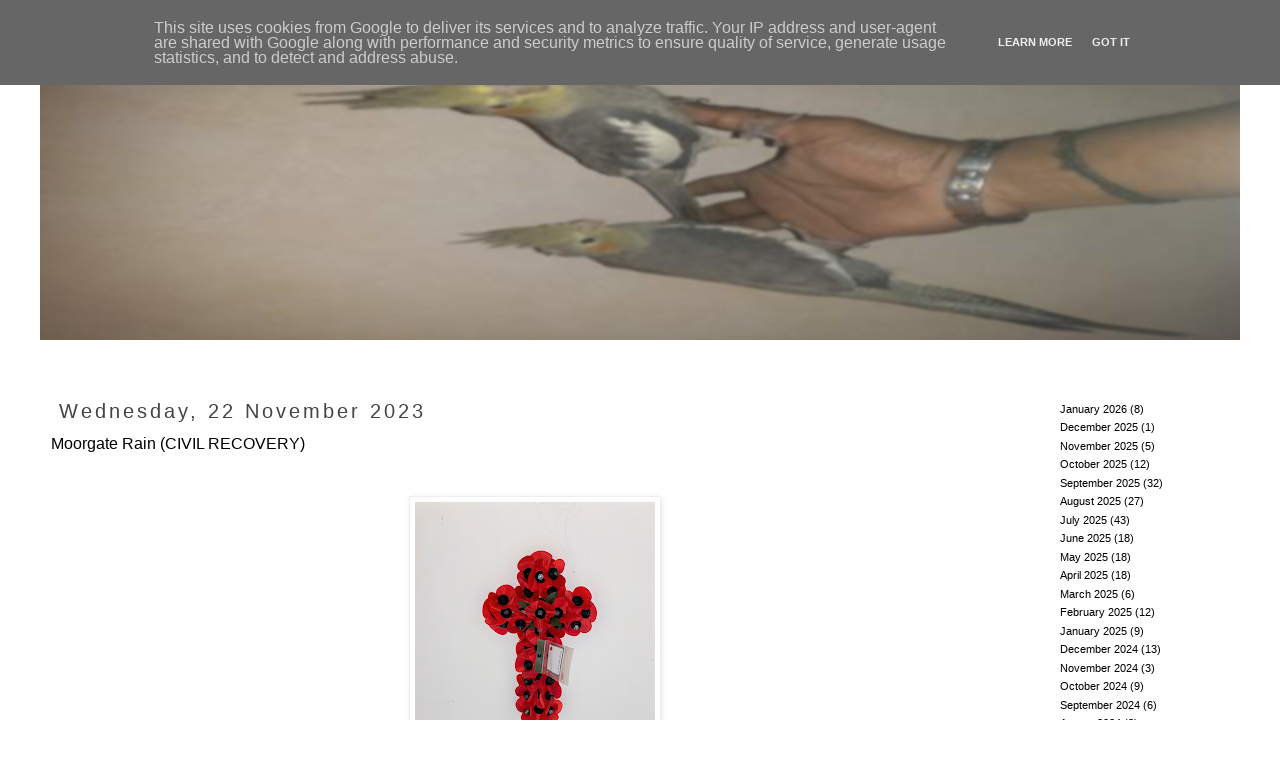

--- FILE ---
content_type: text/html; charset=UTF-8
request_url: http://www.littlehammers.co.uk/2023/11/moorgate-rain-civil-recovery.html
body_size: 13593
content:
<!DOCTYPE html>
<html class='v2' dir='ltr' lang='en-GB' xmlns='http://www.w3.org/1999/xhtml' xmlns:b='http://www.google.com/2005/gml/b' xmlns:data='http://www.google.com/2005/gml/data' xmlns:expr='http://www.google.com/2005/gml/expr'>
<head>
<link href='https://www.blogger.com/static/v1/widgets/335934321-css_bundle_v2.css' rel='stylesheet' type='text/css'/>
<meta content='width=1100' name='viewport'/>
<meta content='text/html; charset=UTF-8' http-equiv='Content-Type'/>
<meta content='blogger' name='generator'/>
<link href='http://www.littlehammers.co.uk/favicon.ico' rel='icon' type='image/x-icon'/>
<link href='http://www.littlehammers.co.uk/2023/11/moorgate-rain-civil-recovery.html' rel='canonical'/>
<link rel="alternate" type="application/atom+xml" title="little hammers - Atom" href="http://www.littlehammers.co.uk/feeds/posts/default" />
<link rel="alternate" type="application/rss+xml" title="little hammers - RSS" href="http://www.littlehammers.co.uk/feeds/posts/default?alt=rss" />
<link rel="service.post" type="application/atom+xml" title="little hammers - Atom" href="https://www.blogger.com/feeds/7198419635259126040/posts/default" />

<link rel="alternate" type="application/atom+xml" title="little hammers - Atom" href="http://www.littlehammers.co.uk/feeds/9162359316973013078/comments/default" />
<!--Can't find substitution for tag [blog.ieCssRetrofitLinks]-->
<link href='https://blogger.googleusercontent.com/img/b/R29vZ2xl/AVvXsEjLJy7Z-kwoqyPXqfbDqoNWV0gpiDdXQ61lZdV8W_zZH_vGvOZ3Ah-aRzFC8mdUNBoaDd7x_gaI1LdB7bP5n6NhryJQZTwwvVAyqgJfAwXlOZ036HU8RY0yCPAiDWkFut8Deswb8m6KIAHb_w1NRCKyamtxBckSXDVQa86mhgF7FWUVFBgN4WjOzI2DPus/s320/IMG_1768_auto_x2_colored_toned.jpg' rel='image_src'/>
<meta content='http://www.littlehammers.co.uk/2023/11/moorgate-rain-civil-recovery.html' property='og:url'/>
<meta content='Moorgate Rain (CIVIL RECOVERY)' property='og:title'/>
<meta content='  Moorgate rains ethanol fluid turns the mourning out of earth  where I wander staked out for  scatological rites of all nations  under corp...' property='og:description'/>
<meta content='https://blogger.googleusercontent.com/img/b/R29vZ2xl/AVvXsEjLJy7Z-kwoqyPXqfbDqoNWV0gpiDdXQ61lZdV8W_zZH_vGvOZ3Ah-aRzFC8mdUNBoaDd7x_gaI1LdB7bP5n6NhryJQZTwwvVAyqgJfAwXlOZ036HU8RY0yCPAiDWkFut8Deswb8m6KIAHb_w1NRCKyamtxBckSXDVQa86mhgF7FWUVFBgN4WjOzI2DPus/w1200-h630-p-k-no-nu/IMG_1768_auto_x2_colored_toned.jpg' property='og:image'/>
<title>little hammers: Moorgate Rain (CIVIL RECOVERY)</title>
<style id='page-skin-1' type='text/css'><!--
/*
-----------------------------------------------
Blogger Template Style
Name:     Simple
Designer: Blogger
URL:      www.blogger.com
----------------------------------------------- */
/* Variable definitions
====================
<Variable name="keycolor" description="Main Color" type="color" default="#66bbdd"/>
<Group description="Page Text" selector="body">
<Variable name="body.font" description="Font" type="font"
default="normal normal 12px Arial, Tahoma, Helvetica, FreeSans, sans-serif"/>
<Variable name="body.text.color" description="Text Color" type="color" default="#222222"/>
</Group>
<Group description="Backgrounds" selector=".body-fauxcolumns-outer">
<Variable name="body.background.color" description="Outer Background" type="color" default="#66bbdd"/>
<Variable name="content.background.color" description="Main Background" type="color" default="#ffffff"/>
<Variable name="header.background.color" description="Header Background" type="color" default="transparent"/>
</Group>
<Group description="Links" selector=".main-outer">
<Variable name="link.color" description="Link Color" type="color" default="#2288bb"/>
<Variable name="link.visited.color" description="Visited Color" type="color" default="#888888"/>
<Variable name="link.hover.color" description="Hover Color" type="color" default="#33aaff"/>
</Group>
<Group description="Blog Title" selector=".header h1">
<Variable name="header.font" description="Font" type="font"
default="normal normal 60px Arial, Tahoma, Helvetica, FreeSans, sans-serif"/>
<Variable name="header.text.color" description="Title Color" type="color" default="#3399bb" />
</Group>
<Group description="Blog Description" selector=".header .description">
<Variable name="description.text.color" description="Description Color" type="color"
default="#777777" />
</Group>
<Group description="Tabs Text" selector=".tabs-inner .widget li a">
<Variable name="tabs.font" description="Font" type="font"
default="normal normal 14px Arial, Tahoma, Helvetica, FreeSans, sans-serif"/>
<Variable name="tabs.text.color" description="Text Color" type="color" default="#999999"/>
<Variable name="tabs.selected.text.color" description="Selected Color" type="color" default="#000000"/>
</Group>
<Group description="Tabs Background" selector=".tabs-outer .PageList">
<Variable name="tabs.background.color" description="Background Color" type="color" default="#f5f5f5"/>
<Variable name="tabs.selected.background.color" description="Selected Color" type="color" default="#eeeeee"/>
</Group>
<Group description="Post Title" selector="h3.post-title, .comments h4">
<Variable name="post.title.font" description="Font" type="font"
default="normal normal 22px Arial, Tahoma, Helvetica, FreeSans, sans-serif"/>
</Group>
<Group description="Date Header" selector=".date-header">
<Variable name="date.header.color" description="Text Color" type="color"
default="#000000"/>
<Variable name="date.header.background.color" description="Background Color" type="color"
default="transparent"/>
<Variable name="date.header.font" description="Text Font" type="font"
default="normal bold 11px Arial, Tahoma, Helvetica, FreeSans, sans-serif"/>
<Variable name="date.header.padding" description="Date Header Padding" type="string" default="inherit"/>
<Variable name="date.header.letterspacing" description="Date Header Letter Spacing" type="string" default="inherit"/>
<Variable name="date.header.margin" description="Date Header Margin" type="string" default="inherit"/>
</Group>
<Group description="Post Footer" selector=".post-footer">
<Variable name="post.footer.text.color" description="Text Color" type="color" default="#666666"/>
<Variable name="post.footer.background.color" description="Background Color" type="color"
default="#f9f9f9"/>
<Variable name="post.footer.border.color" description="Shadow Color" type="color" default="#eeeeee"/>
</Group>
<Group description="Gadgets" selector="h2">
<Variable name="widget.title.font" description="Title Font" type="font"
default="normal bold 11px Arial, Tahoma, Helvetica, FreeSans, sans-serif"/>
<Variable name="widget.title.text.color" description="Title Color" type="color" default="#000000"/>
<Variable name="widget.alternate.text.color" description="Alternate Color" type="color" default="#999999"/>
</Group>
<Group description="Images" selector=".main-inner">
<Variable name="image.background.color" description="Background Color" type="color" default="#ffffff"/>
<Variable name="image.border.color" description="Border Color" type="color" default="#eeeeee"/>
<Variable name="image.text.color" description="Caption Text Color" type="color" default="#000000"/>
</Group>
<Group description="Accents" selector=".content-inner">
<Variable name="body.rule.color" description="Separator Line Color" type="color" default="#eeeeee"/>
<Variable name="tabs.border.color" description="Tabs Border Color" type="color" default="#ffffff"/>
</Group>
<Variable name="body.background" description="Body Background" type="background"
color="#ffffff" default="$(color) none repeat scroll top left"/>
<Variable name="body.background.override" description="Body Background Override" type="string" default=""/>
<Variable name="body.background.gradient.cap" description="Body Gradient Cap" type="url"
default="url(https://resources.blogblog.com/blogblog/data/1kt/simple/gradients_light.png)"/>
<Variable name="body.background.gradient.tile" description="Body Gradient Tile" type="url"
default="url(https://resources.blogblog.com/blogblog/data/1kt/simple/body_gradient_tile_light.png)"/>
<Variable name="content.background.color.selector" description="Content Background Color Selector" type="string" default=".content-inner"/>
<Variable name="content.padding" description="Content Padding" type="length" default="10px" min="0" max="100px"/>
<Variable name="content.padding.horizontal" description="Content Horizontal Padding" type="length" default="10px" min="0" max="100px"/>
<Variable name="content.shadow.spread" description="Content Shadow Spread" type="length" default="40px" min="0" max="100px"/>
<Variable name="content.shadow.spread.webkit" description="Content Shadow Spread (WebKit)" type="length" default="5px" min="0" max="100px"/>
<Variable name="content.shadow.spread.ie" description="Content Shadow Spread (IE)" type="length" default="10px" min="0" max="100px"/>
<Variable name="main.border.width" description="Main Border Width" type="length" default="0" min="0" max="10px"/>
<Variable name="header.background.gradient" description="Header Gradient" type="url" default="none"/>
<Variable name="header.shadow.offset.left" description="Header Shadow Offset Left" type="length" default="-1px" min="-50px" max="50px"/>
<Variable name="header.shadow.offset.top" description="Header Shadow Offset Top" type="length" default="-1px" min="-50px" max="50px"/>
<Variable name="header.shadow.spread" description="Header Shadow Spread" type="length" default="1px" min="0" max="100px"/>
<Variable name="header.padding" description="Header Padding" type="length" default="30px" min="0" max="100px"/>
<Variable name="header.border.size" description="Header Border Size" type="length" default="1px" min="0" max="10px"/>
<Variable name="header.bottom.border.size" description="Header Bottom Border Size" type="length" default="1px" min="0" max="10px"/>
<Variable name="header.border.horizontalsize" description="Header Horizontal Border Size" type="length" default="0" min="0" max="10px"/>
<Variable name="description.text.size" description="Description Text Size" type="string" default="140%"/>
<Variable name="tabs.margin.top" description="Tabs Margin Top" type="length" default="0" min="0" max="100px"/>
<Variable name="tabs.margin.side" description="Tabs Side Margin" type="length" default="30px" min="0" max="100px"/>
<Variable name="tabs.background.gradient" description="Tabs Background Gradient" type="url"
default="url(https://resources.blogblog.com/blogblog/data/1kt/simple/gradients_light.png)"/>
<Variable name="tabs.border.width" description="Tabs Border Width" type="length" default="1px" min="0" max="10px"/>
<Variable name="tabs.bevel.border.width" description="Tabs Bevel Border Width" type="length" default="1px" min="0" max="10px"/>
<Variable name="post.margin.bottom" description="Post Bottom Margin" type="length" default="25px" min="0" max="100px"/>
<Variable name="image.border.small.size" description="Image Border Small Size" type="length" default="2px" min="0" max="10px"/>
<Variable name="image.border.large.size" description="Image Border Large Size" type="length" default="5px" min="0" max="10px"/>
<Variable name="page.width.selector" description="Page Width Selector" type="string" default=".region-inner"/>
<Variable name="page.width" description="Page Width" type="string" default="auto"/>
<Variable name="main.section.margin" description="Main Section Margin" type="length" default="15px" min="0" max="100px"/>
<Variable name="main.padding" description="Main Padding" type="length" default="15px" min="0" max="100px"/>
<Variable name="main.padding.top" description="Main Padding Top" type="length" default="30px" min="0" max="100px"/>
<Variable name="main.padding.bottom" description="Main Padding Bottom" type="length" default="30px" min="0" max="100px"/>
<Variable name="paging.background"
color="#ffffff"
description="Background of blog paging area" type="background"
default="transparent none no-repeat scroll top center"/>
<Variable name="footer.bevel" description="Bevel border length of footer" type="length" default="0" min="0" max="10px"/>
<Variable name="mobile.background.overlay" description="Mobile Background Overlay" type="string"
default="transparent none repeat scroll top left"/>
<Variable name="mobile.background.size" description="Mobile Background Size" type="string" default="auto"/>
<Variable name="mobile.button.color" description="Mobile Button Color" type="color" default="#ffffff" />
<Variable name="startSide" description="Side where text starts in blog language" type="automatic" default="left"/>
<Variable name="endSide" description="Side where text ends in blog language" type="automatic" default="right"/>
*/
/* Content
----------------------------------------------- */
body {
font: normal normal 11px Arial, Tahoma, Helvetica, FreeSans, sans-serif;
color: #000000;
background: #ffffff none repeat scroll top left;
padding: 0 0 0 0;
}
html body .region-inner {
min-width: 0;
max-width: 100%;
width: auto;
}
h2 {
font-size: 22px;
}
a:link {
text-decoration:none;
color: #000000;
}
a:visited {
text-decoration:none;
color: #888888;
}
a:hover {
text-decoration:underline;
color: #000000;
}
.body-fauxcolumn-outer .fauxcolumn-inner {
background: transparent none repeat scroll top left;
_background-image: none;
}
.body-fauxcolumn-outer .cap-top {
position: absolute;
z-index: 1;
height: 400px;
width: 100%;
}
.body-fauxcolumn-outer .cap-top .cap-left {
width: 100%;
background: transparent none repeat-x scroll top left;
_background-image: none;
}
.content-outer {
-moz-box-shadow: 0 0 0 rgba(0, 0, 0, .15);
-webkit-box-shadow: 0 0 0 rgba(0, 0, 0, .15);
-goog-ms-box-shadow: 0 0 0 #333333;
box-shadow: 0 0 0 rgba(0, 0, 0, .15);
margin-bottom: 1px;
}
.content-inner {
padding: 10px 40px;
}
.content-inner {
background-color: #ffffff;
}
/* Header
----------------------------------------------- */
.header-outer {
background: transparent none repeat-x scroll 0 -400px;
_background-image: none;
}
.Header h1 {
font: normal normal 40px Arial, Tahoma, Helvetica, FreeSans, sans-serif;
color: #000000;
text-shadow: 0 0 0 rgba(0, 0, 0, .2);
}
.Header h1 a {
color: #000000;
}
.Header .description {
font-size: 18px;
color: #000000;
}
.header-inner .Header .titlewrapper {
padding: 22px 0;
}
.header-inner .Header .descriptionwrapper {
padding: 0 0;
}
/* Tabs
----------------------------------------------- */
.tabs-inner .section:first-child {
border-top: 0 solid #ffffff;
}
.tabs-inner .section:first-child ul {
margin-top: -1px;
border-top: 1px solid #ffffff;
border-left: 1px solid #ffffff;
border-right: 1px solid #ffffff;
}
.tabs-inner .widget ul {
background: #ffffff none repeat-x scroll 0 -800px;
_background-image: none;
border-bottom: 1px solid #ffffff;
margin-top: 0;
margin-left: -30px;
margin-right: -30px;
}
.tabs-inner .widget li a {
display: inline-block;
padding: .6em 1em;
font: normal normal 12px 'Trebuchet MS', Trebuchet, Verdana, sans-serif;
color: #000000;
border-left: 1px solid #ffffff;
border-right: 1px solid #ffffff;
}
.tabs-inner .widget li:first-child a {
border-left: none;
}
.tabs-inner .widget li.selected a, .tabs-inner .widget li a:hover {
color: #000000;
background-color: #eeeeee;
text-decoration: none;
}
/* Columns
----------------------------------------------- */
.main-outer {
border-top: 0 solid #ffffff;
}
.fauxcolumn-left-outer .fauxcolumn-inner {
border-right: 1px solid #ffffff;
}
.fauxcolumn-right-outer .fauxcolumn-inner {
border-left: 1px solid #ffffff;
}
/* Headings
----------------------------------------------- */
div.widget > h2,
div.widget h2.title {
margin: 0 0 1em 0;
font: italic normal 12px 'Trebuchet MS',Trebuchet,Verdana,sans-serif;
color: #000000;
}
/* Widgets
----------------------------------------------- */
.widget .zippy {
color: #ffffff;
text-shadow: 2px 2px 1px rgba(0, 0, 0, .1);
}
.widget .popular-posts ul {
list-style: none;
}
/* Posts
----------------------------------------------- */
h2.date-header {
font: normal normal 20px Arial, Tahoma, Helvetica, FreeSans, sans-serif;
}
.date-header span {
background-color: #ffffff;
color: #444444;
padding: 0.4em;
letter-spacing: 3px;
margin: inherit;
}
.main-inner {
padding-top: 35px;
padding-bottom: 65px;
}
.main-inner .column-center-inner {
padding: 0 0;
}
.main-inner .column-center-inner .section {
margin: 0 1em;
}
.post {
margin: 0 0 45px 0;
}
h3.post-title, .comments h4 {
font: normal normal 16px 'Trebuchet MS',Trebuchet,Verdana,sans-serif;
margin: .75em 0 0;
}
.post-body {
font-size: 110%;
line-height: 1.4;
position: relative;
}
.post-body img, .post-body .tr-caption-container, .Profile img, .Image img,
.BlogList .item-thumbnail img {
padding: 2px;
background: #ffffff;
border: 1px solid #eeeeee;
-moz-box-shadow: 1px 1px 5px rgba(0, 0, 0, .1);
-webkit-box-shadow: 1px 1px 5px rgba(0, 0, 0, .1);
box-shadow: 1px 1px 5px rgba(0, 0, 0, .1);
}
.post-body img, .post-body .tr-caption-container {
padding: 5px;
}
.post-body .tr-caption-container {
color: #000000;
}
.post-body .tr-caption-container img {
padding: 0;
background: transparent;
border: none;
-moz-box-shadow: 0 0 0 rgba(0, 0, 0, .1);
-webkit-box-shadow: 0 0 0 rgba(0, 0, 0, .1);
box-shadow: 0 0 0 rgba(0, 0, 0, .1);
}
.post-header {
margin: 0 0 1.5em;
line-height: 1.6;
font-size: 90%;
}
.post-footer {
margin: 20px -2px 0;
padding: 5px 10px;
color: #000000;
background-color: #ffffff;
border-bottom: 1px solid #ffffff;
line-height: 1.6;
font-size: 90%;
}
#comments .comment-author {
padding-top: 1.5em;
border-top: 1px solid #ffffff;
background-position: 0 1.5em;
}
#comments .comment-author:first-child {
padding-top: 0;
border-top: none;
}
.avatar-image-container {
margin: .2em 0 0;
}
#comments .avatar-image-container img {
border: 1px solid #eeeeee;
}
/* Comments
----------------------------------------------- */
.comments .comments-content .icon.blog-author {
background-repeat: no-repeat;
background-image: url([data-uri]);
}
.comments .comments-content .loadmore a {
border-top: 1px solid #ffffff;
border-bottom: 1px solid #ffffff;
}
.comments .comment-thread.inline-thread {
background-color: #ffffff;
}
.comments .continue {
border-top: 2px solid #ffffff;
}
/* Accents
---------------------------------------------- */
.section-columns td.columns-cell {
border-left: 1px solid #ffffff;
}
.blog-pager {
background: transparent url(https://resources.blogblog.com/blogblog/data/1kt/simple/paging_dot.png) repeat-x scroll top center;
}
.blog-pager-older-link, .home-link,
.blog-pager-newer-link {
background-color: #ffffff;
padding: 5px;
}
.footer-outer {
border-top: 1px dashed #bbbbbb;
}
/* Mobile
----------------------------------------------- */
body.mobile  {
background-size: auto;
}
.mobile .body-fauxcolumn-outer {
background: transparent none repeat scroll top left;
}
.mobile .body-fauxcolumn-outer .cap-top {
background-size: 100% auto;
}
.mobile .content-outer {
-webkit-box-shadow: 0 0 3px rgba(0, 0, 0, .15);
box-shadow: 0 0 3px rgba(0, 0, 0, .15);
}
.mobile .tabs-inner .widget ul {
margin-left: 0;
margin-right: 0;
}
.mobile .post {
margin: 0;
}
.mobile .main-inner .column-center-inner .section {
margin: 0;
}
.mobile .date-header span {
padding: 0.1em 10px;
margin: 0 -10px;
}
.mobile h3.post-title {
margin: 0;
}
.mobile .blog-pager {
background: transparent none no-repeat scroll top center;
}
.mobile .footer-outer {
border-top: none;
}
.mobile .main-inner, .mobile .footer-inner {
background-color: #ffffff;
}
.mobile-index-contents {
color: #000000;
}
.mobile-link-button {
background-color: #000000;
}
.mobile-link-button a:link, .mobile-link-button a:visited {
color: #ffffff;
}
.mobile .tabs-inner .section:first-child {
border-top: none;
}
.mobile .tabs-inner .PageList .widget-content {
background-color: #eeeeee;
color: #000000;
border-top: 1px solid #ffffff;
border-bottom: 1px solid #ffffff;
}
.mobile .tabs-inner .PageList .widget-content .pagelist-arrow {
border-left: 1px solid #ffffff;
}
.home-link { display: none; }
.footer-outer {
border: none;
}
.blog-pager {
background: none;
}
--></style>
<style id='template-skin-1' type='text/css'><!--
body {
min-width: 1280px;
}
.content-outer, .content-fauxcolumn-outer, .region-inner {
min-width: 1280px;
max-width: 1280px;
_width: 1280px;
}
.main-inner .columns {
padding-left: 0px;
padding-right: 210px;
}
.main-inner .fauxcolumn-center-outer {
left: 0px;
right: 210px;
/* IE6 does not respect left and right together */
_width: expression(this.parentNode.offsetWidth -
parseInt("0px") -
parseInt("210px") + 'px');
}
.main-inner .fauxcolumn-left-outer {
width: 0px;
}
.main-inner .fauxcolumn-right-outer {
width: 210px;
}
.main-inner .column-left-outer {
width: 0px;
right: 100%;
margin-left: -0px;
}
.main-inner .column-right-outer {
width: 210px;
margin-right: -210px;
}
#layout {
min-width: 0;
}
#layout .content-outer {
min-width: 0;
width: 800px;
}
#layout .region-inner {
min-width: 0;
width: auto;
}
body#layout div.add_widget {
padding: 8px;
}
body#layout div.add_widget a {
margin-left: 32px;
}
--></style>
<link href='https://www.blogger.com/dyn-css/authorization.css?targetBlogID=7198419635259126040&amp;zx=eafc6f5b-3aa7-4f10-b2db-18c4dfec9b90' media='none' onload='if(media!=&#39;all&#39;)media=&#39;all&#39;' rel='stylesheet'/><noscript><link href='https://www.blogger.com/dyn-css/authorization.css?targetBlogID=7198419635259126040&amp;zx=eafc6f5b-3aa7-4f10-b2db-18c4dfec9b90' rel='stylesheet'/></noscript>
<meta name='google-adsense-platform-account' content='ca-host-pub-1556223355139109'/>
<meta name='google-adsense-platform-domain' content='blogspot.com'/>

<script type="text/javascript" language="javascript">
  // Supply ads personalization default for EEA readers
  // See https://www.blogger.com/go/adspersonalization
  adsbygoogle = window.adsbygoogle || [];
  if (typeof adsbygoogle.requestNonPersonalizedAds === 'undefined') {
    adsbygoogle.requestNonPersonalizedAds = 1;
  }
</script>


</head>
<body class='loading'>
<div class='navbar no-items section' id='navbar' name='Navbar'>
</div>
<div class='body-fauxcolumns'>
<div class='fauxcolumn-outer body-fauxcolumn-outer'>
<div class='cap-top'>
<div class='cap-left'></div>
<div class='cap-right'></div>
</div>
<div class='fauxborder-left'>
<div class='fauxborder-right'></div>
<div class='fauxcolumn-inner'>
</div>
</div>
<div class='cap-bottom'>
<div class='cap-left'></div>
<div class='cap-right'></div>
</div>
</div>
</div>
<div class='content'>
<div class='content-fauxcolumns'>
<div class='fauxcolumn-outer content-fauxcolumn-outer'>
<div class='cap-top'>
<div class='cap-left'></div>
<div class='cap-right'></div>
</div>
<div class='fauxborder-left'>
<div class='fauxborder-right'></div>
<div class='fauxcolumn-inner'>
</div>
</div>
<div class='cap-bottom'>
<div class='cap-left'></div>
<div class='cap-right'></div>
</div>
</div>
</div>
<div class='content-outer'>
<div class='content-cap-top cap-top'>
<div class='cap-left'></div>
<div class='cap-right'></div>
</div>
<div class='fauxborder-left content-fauxborder-left'>
<div class='fauxborder-right content-fauxborder-right'></div>
<div class='content-inner'>
<header>
<div class='header-outer'>
<div class='header-cap-top cap-top'>
<div class='cap-left'></div>
<div class='cap-right'></div>
</div>
<div class='fauxborder-left header-fauxborder-left'>
<div class='fauxborder-right header-fauxborder-right'></div>
<div class='region-inner header-inner'>
<div class='header section' id='header' name='Header'><div class='widget Header' data-version='1' id='Header1'>
<div id='header-inner'>
<a href='http://www.littlehammers.co.uk/' style='display: block'>
<img alt='little hammers' height='300px; ' id='Header1_headerimg' src='https://blogger.googleusercontent.com/img/b/R29vZ2xl/AVvXsEjo6cOffeOJBSKGDQTAa-GyIOIqT6DX2VV1r-hoQ-o_7ghv2Ue1HDMaJ1bxCeKHExpb5XjgAQ2K3lpeERMHR-34nauPfxUPmLJlXTPdVtVz5kS3Jbl-QhaXy4qF-HADs9uA-xT3Rrt7MC0/s1600/lilh.jpg' style='display: block' width='1200px; '/>
</a>
<div class='descriptionwrapper'>
<p class='description'><span>
</span></p>
</div>
</div>
</div></div>
</div>
</div>
<div class='header-cap-bottom cap-bottom'>
<div class='cap-left'></div>
<div class='cap-right'></div>
</div>
</div>
</header>
<div class='tabs-outer'>
<div class='tabs-cap-top cap-top'>
<div class='cap-left'></div>
<div class='cap-right'></div>
</div>
<div class='fauxborder-left tabs-fauxborder-left'>
<div class='fauxborder-right tabs-fauxborder-right'></div>
<div class='region-inner tabs-inner'>
<div class='tabs section' id='crosscol' name='Cross-column'><div class='widget HTML' data-version='1' id='HTML1'>
<h2 class='title'>StatCounter</h2>
<div class='widget-content'>
<!-- Statcounter code for Littlehammers.co.uk http://www.littlehammers.co.uk on Blogger -->
<script type="text/javascript">
//<![CDATA[
var sc_project=11896850; 
var sc_invisible=0; 
var sc_security="d9226a61"; 
var scJsHost = (("https:" == document.location.protocol) ? "https://secure." : "http://www.");
document.write("<sc"+"ript type='text/javascript' src='" + scJsHost+ "statcounter.com/counter/counter_xhtml.js'></"+"script>");
//]]>
</script>
<noscript><div class="statcounter"><a title="Web Analytics Made Easy - StatCounter" href="http://statcounter.com/" class="statcounter"><img class="statcounter" src="//c.statcounter.com/11896850/0/d9226a61/0/" alt="Web Analytics Made Easy - StatCounter" /></a></div></noscript>
<!-- End of Statcounter Code -->
</div>
<div class='clear'></div>
</div></div>
<div class='tabs no-items section' id='crosscol-overflow' name='Cross-Column 2'></div>
</div>
</div>
<div class='tabs-cap-bottom cap-bottom'>
<div class='cap-left'></div>
<div class='cap-right'></div>
</div>
</div>
<div class='main-outer'>
<div class='main-cap-top cap-top'>
<div class='cap-left'></div>
<div class='cap-right'></div>
</div>
<div class='fauxborder-left main-fauxborder-left'>
<div class='fauxborder-right main-fauxborder-right'></div>
<div class='region-inner main-inner'>
<div class='columns fauxcolumns'>
<div class='fauxcolumn-outer fauxcolumn-center-outer'>
<div class='cap-top'>
<div class='cap-left'></div>
<div class='cap-right'></div>
</div>
<div class='fauxborder-left'>
<div class='fauxborder-right'></div>
<div class='fauxcolumn-inner'>
</div>
</div>
<div class='cap-bottom'>
<div class='cap-left'></div>
<div class='cap-right'></div>
</div>
</div>
<div class='fauxcolumn-outer fauxcolumn-left-outer'>
<div class='cap-top'>
<div class='cap-left'></div>
<div class='cap-right'></div>
</div>
<div class='fauxborder-left'>
<div class='fauxborder-right'></div>
<div class='fauxcolumn-inner'>
</div>
</div>
<div class='cap-bottom'>
<div class='cap-left'></div>
<div class='cap-right'></div>
</div>
</div>
<div class='fauxcolumn-outer fauxcolumn-right-outer'>
<div class='cap-top'>
<div class='cap-left'></div>
<div class='cap-right'></div>
</div>
<div class='fauxborder-left'>
<div class='fauxborder-right'></div>
<div class='fauxcolumn-inner'>
</div>
</div>
<div class='cap-bottom'>
<div class='cap-left'></div>
<div class='cap-right'></div>
</div>
</div>
<!-- corrects IE6 width calculation -->
<div class='columns-inner'>
<div class='column-center-outer'>
<div class='column-center-inner'>
<div class='main section' id='main' name='Main'><div class='widget Blog' data-version='1' id='Blog1'>
<div class='blog-posts hfeed'>

          <div class="date-outer">
        
<h2 class='date-header'><span>Wednesday, 22 November 2023</span></h2>

          <div class="date-posts">
        
<div class='post-outer'>
<div class='post hentry uncustomized-post-template' itemprop='blogPost' itemscope='itemscope' itemtype='http://schema.org/BlogPosting'>
<meta content='https://blogger.googleusercontent.com/img/b/R29vZ2xl/AVvXsEjLJy7Z-kwoqyPXqfbDqoNWV0gpiDdXQ61lZdV8W_zZH_vGvOZ3Ah-aRzFC8mdUNBoaDd7x_gaI1LdB7bP5n6NhryJQZTwwvVAyqgJfAwXlOZ036HU8RY0yCPAiDWkFut8Deswb8m6KIAHb_w1NRCKyamtxBckSXDVQa86mhgF7FWUVFBgN4WjOzI2DPus/s320/IMG_1768_auto_x2_colored_toned.jpg' itemprop='image_url'/>
<meta content='7198419635259126040' itemprop='blogId'/>
<meta content='9162359316973013078' itemprop='postId'/>
<a name='9162359316973013078'></a>
<h3 class='post-title entry-title' itemprop='name'>
Moorgate Rain (CIVIL RECOVERY)
</h3>
<div class='post-header'>
<div class='post-header-line-1'></div>
</div>
<div class='post-body entry-content' id='post-body-9162359316973013078' itemprop='description articleBody'>
<p>&nbsp;</p><div class="separator" style="clear: both; text-align: center;"><a href="https://blogger.googleusercontent.com/img/b/R29vZ2xl/AVvXsEjLJy7Z-kwoqyPXqfbDqoNWV0gpiDdXQ61lZdV8W_zZH_vGvOZ3Ah-aRzFC8mdUNBoaDd7x_gaI1LdB7bP5n6NhryJQZTwwvVAyqgJfAwXlOZ036HU8RY0yCPAiDWkFut8Deswb8m6KIAHb_w1NRCKyamtxBckSXDVQa86mhgF7FWUVFBgN4WjOzI2DPus/s4096/IMG_1768_auto_x2_colored_toned.jpg" style="margin-left: 1em; margin-right: 1em;"><img border="0" data-original-height="4096" data-original-width="3072" height="320" src="https://blogger.googleusercontent.com/img/b/R29vZ2xl/AVvXsEjLJy7Z-kwoqyPXqfbDqoNWV0gpiDdXQ61lZdV8W_zZH_vGvOZ3Ah-aRzFC8mdUNBoaDd7x_gaI1LdB7bP5n6NhryJQZTwwvVAyqgJfAwXlOZ036HU8RY0yCPAiDWkFut8Deswb8m6KIAHb_w1NRCKyamtxBckSXDVQa86mhgF7FWUVFBgN4WjOzI2DPus/s320/IMG_1768_auto_x2_colored_toned.jpg" width="240" /></a></div><br /><div class="separator" style="clear: both; text-align: center;"><br /></div><p></p><p dir="ltr" style="line-height: 1.2; margin-bottom: 0pt; margin-top: 0pt; text-align: left;"><span style="background-color: white; color: black; font-family: 'EB Garamond',serif; font-size: 18pt; font-style: normal; font-variant-alternates: normal; font-variant-caps: normal; font-variant-east-asian: normal; font-variant-ligatures: normal; font-variant-numeric: normal; font-variant-position: normal; font-variant: normal; font-weight: 500; text-decoration: none; vertical-align: baseline; white-space: pre;">Moorgate rains ethanol fluid</span></p><p dir="ltr" style="line-height: 1.2; margin-bottom: 0pt; margin-top: 0pt; text-align: left;"><span style="background-color: white; color: black; font-family: 'EB Garamond',serif; font-size: 18pt; font-style: normal; font-variant-alternates: normal; font-variant-caps: normal; font-variant-east-asian: normal; font-variant-ligatures: normal; font-variant-numeric: normal; font-variant-position: normal; font-variant: normal; font-weight: 500; text-decoration: none; vertical-align: baseline; white-space: pre;">turns the mourning out of earth&nbsp;</span></p><p dir="ltr" style="line-height: 1.2; margin-bottom: 0pt; margin-top: 0pt; text-align: left;"><span style="background-color: white; color: black; font-family: 'EB Garamond',serif; font-size: 18pt; font-style: normal; font-variant-alternates: normal; font-variant-caps: normal; font-variant-east-asian: normal; font-variant-ligatures: normal; font-variant-numeric: normal; font-variant-position: normal; font-variant: normal; font-weight: 500; text-decoration: none; vertical-align: baseline; white-space: pre;">where I wander staked out for&nbsp;</span></p><p dir="ltr" style="line-height: 1.2; margin-bottom: 0pt; margin-top: 0pt; text-align: center;"><span style="background-color: white; color: black; font-family: &quot;EB Garamond&quot;, serif; font-size: 18pt; font-variant-alternates: normal; font-variant-caps: normal; font-variant-east-asian: normal; font-variant-ligatures: normal; font-variant-numeric: normal; font-variant-position: normal; font-variant: normal; font-weight: 500; text-decoration: none; vertical-align: baseline; white-space: pre-wrap;">scatological rites of all nations&nbsp;</span></p><p dir="ltr" style="line-height: 1.2; margin-bottom: 0pt; margin-top: 0pt;"><span style="background-color: white; color: black; font-family: 'EB Garamond',serif; font-size: 18pt; font-style: normal; font-variant-alternates: normal; font-variant-caps: normal; font-variant-east-asian: normal; font-variant-ligatures: normal; font-variant-numeric: normal; font-variant-position: normal; font-variant: normal; font-weight: 500; text-decoration: none; vertical-align: baseline; white-space: pre;">under corporate umbrellas </span></p><p dir="ltr" style="line-height: 1.2; margin-bottom: 0pt; margin-top: 0pt;"><span style="background-color: white; color: black; font-family: 'EB Garamond',serif; font-size: 18pt; font-style: normal; font-variant-alternates: normal; font-variant-caps: normal; font-variant-east-asian: normal; font-variant-ligatures: normal; font-variant-numeric: normal; font-variant-position: normal; font-variant: normal; font-weight: 500; text-decoration: none; vertical-align: baseline; white-space: pre;">staked out for flesh of welded i</span><span style="background-color: transparent; color: black; font-family: 'EB Garamond',serif; font-size: 18pt; font-style: normal; font-variant-alternates: normal; font-variant-caps: normal; font-variant-east-asian: normal; font-variant-ligatures: normal; font-variant-numeric: normal; font-variant-position: normal; font-variant: normal; font-weight: 500; text-decoration: none; vertical-align: baseline; white-space: pre;">ndices&nbsp;</span></p><p dir="ltr" style="line-height: 1.2; margin-bottom: 0pt; margin-top: 0pt;"><span style="background-color: transparent; color: black; font-family: 'EB Garamond',serif; font-size: 18pt; font-style: normal; font-variant-alternates: normal; font-variant-caps: normal; font-variant-east-asian: normal; font-variant-ligatures: normal; font-variant-numeric: normal; font-variant-position: normal; font-variant: normal; font-weight: 500; text-decoration: none; vertical-align: baseline; white-space: pre;">in multiple deprivations, &nbsp;</span></p><p dir="ltr" style="line-height: 1.2; margin-bottom: 0pt; margin-top: 0pt;"><span style="background-color: transparent; color: black; font-family: 'EB Garamond',serif; font-size: 18pt; font-style: normal; font-variant-alternates: normal; font-variant-caps: normal; font-variant-east-asian: normal; font-variant-ligatures: normal; font-variant-numeric: normal; font-variant-position: normal; font-variant: normal; font-weight: 500; text-decoration: none; vertical-align: baseline; white-space: pre;">staked out like a charred linnet buff&nbsp;</span></p><p dir="ltr" style="line-height: 1.2; margin-bottom: 0pt; margin-top: 0pt;"><span style="background-color: transparent; color: black; font-family: 'EB Garamond',serif; font-size: 18pt; font-style: normal; font-variant-alternates: normal; font-variant-caps: normal; font-variant-east-asian: normal; font-variant-ligatures: normal; font-variant-numeric: normal; font-variant-position: normal; font-variant: normal; font-weight: 500; text-decoration: none; vertical-align: baseline; white-space: pre;">burning for burnings sake&nbsp;</span></p><p dir="ltr" style="line-height: 1.2; margin-bottom: 0pt; margin-top: 0pt;"><span style="background-color: white; color: black; font-family: 'EB Garamond',serif; font-size: 18pt; font-style: normal; font-variant-alternates: normal; font-variant-caps: normal; font-variant-east-asian: normal; font-variant-ligatures: normal; font-variant-numeric: normal; font-variant-position: normal; font-variant: normal; font-weight: 500; text-decoration: none; vertical-align: baseline; white-space: pre;">hammered on this oneiric&nbsp;</span><span style="font-family: &quot;EB Garamond&quot;, serif; font-size: 18pt; font-variant-alternates: normal; font-variant-east-asian: normal; font-variant-numeric: normal; font-variant-position: normal; vertical-align: baseline; white-space-collapse: preserve;">NCP </span><span style="background-color: white; font-family: &quot;EB Garamond&quot;, serif; font-size: 18pt; font-variant-alternates: normal; font-variant-east-asian: normal; font-variant-numeric: normal; font-variant-position: normal; vertical-align: baseline; white-space-collapse: preserve;">London clay&nbsp;&nbsp;</span></p><p dir="ltr" style="line-height: 1.2; margin-bottom: 0pt; margin-top: 0pt; text-align: left;"><span style="background-color: white; color: black; font-family: 'EB Garamond',serif; font-size: 18pt; font-style: normal; font-variant-alternates: normal; font-variant-caps: normal; font-variant-east-asian: normal; font-variant-ligatures: normal; font-variant-numeric: normal; font-variant-position: normal; font-variant: normal; font-weight: 500; text-decoration: none; vertical-align: baseline; white-space: pre;">our bellum mouth&nbsp;runs around </span></p><p dir="ltr" style="line-height: 1.2; margin-bottom: 0pt; margin-top: 0pt; text-align: left;"><span style="background-color: white; color: black; font-family: 'EB Garamond',serif; font-size: 18pt; font-style: normal; font-variant-alternates: normal; font-variant-caps: normal; font-variant-east-asian: normal; font-variant-ligatures: normal; font-variant-numeric: normal; font-variant-position: normal; font-variant: normal; font-weight: 500; text-decoration: none; vertical-align: baseline; white-space: pre;">the deregulated Square Mile&nbsp;</span></p><p dir="ltr" style="line-height: 1.2; margin-bottom: 0pt; margin-top: 0pt; text-align: left;"><span style="background-color: white; color: black; font-family: 'EB Garamond',serif; font-size: 18pt; font-style: normal; font-variant-alternates: normal; font-variant-caps: normal; font-variant-east-asian: normal; font-variant-ligatures: normal; font-variant-numeric: normal; font-variant-position: normal; font-variant: normal; font-weight: 500; text-decoration: none; vertical-align: baseline; white-space: pre;">Roman city boundaries its &#8216;Corporation&#8217;&nbsp;</span></p><p dir="ltr" style="line-height: 1.2; margin-bottom: 0pt; margin-top: 0pt; text-align: left;"><span style="background-color: white; color: black; font-family: 'EB Garamond',serif; font-size: 18pt; font-style: normal; font-variant-alternates: normal; font-variant-caps: normal; font-variant-east-asian: normal; font-variant-ligatures: normal; font-variant-numeric: normal; font-variant-position: normal; font-variant: normal; font-weight: 500; text-decoration: none; vertical-align: baseline; white-space: pre;">65,000 cubic metres of soil taken </span></p><p dir="ltr" style="line-height: 1.2; margin-bottom: 0pt; margin-top: 0pt; text-align: left;"><span style="background-color: white; color: black; font-family: 'EB Garamond',serif; font-size: 18pt; font-style: normal; font-variant-alternates: normal; font-variant-caps: normal; font-variant-east-asian: normal; font-variant-ligatures: normal; font-variant-numeric: normal; font-variant-position: normal; font-variant: normal; font-weight: 500; text-decoration: none; vertical-align: baseline; white-space: pre;">for more Bronze long-limbed hares&nbsp;</span></p><p dir="ltr" style="line-height: 1.2; margin-bottom: 0pt; margin-top: 0pt; text-align: center;"><span style="background-color: white; font-family: &quot;EB Garamond&quot;, serif; font-size: 18pt; white-space-collapse: preserve;">CLC veneers </span></p><p dir="ltr" style="line-height: 1.2; margin-bottom: 0pt; margin-top: 0pt; text-align: left;"><span style="background-color: white; color: black; font-family: 'EB Garamond',serif; font-size: 18pt; font-style: normal; font-variant-alternates: normal; font-variant-caps: normal; font-variant-east-asian: normal; font-variant-ligatures: normal; font-variant-numeric: normal; font-variant-position: normal; font-variant: normal; font-weight: 500; text-decoration: none; vertical-align: baseline; white-space: pre;">elected representatives </span></p><p dir="ltr" style="line-height: 1.2; margin-bottom: 0pt; margin-top: 0pt; text-align: left;"><span style="background-color: white; font-family: &quot;EB Garamond&quot;, serif; font-size: 18pt; white-space-collapse: preserve;">&amp; its arcane&nbsp;</span></p><p dir="ltr" style="line-height: 1.2; margin-bottom: 0pt; margin-top: 0pt; text-align: left;"><span style="background-color: white; color: black; font-family: 'EB Garamond',serif; font-size: 18pt; font-style: normal; font-variant-alternates: normal; font-variant-caps: normal; font-variant-east-asian: normal; font-variant-ligatures: normal; font-variant-numeric: normal; font-variant-position: normal; font-variant: normal; font-weight: 500; text-decoration: none; vertical-align: baseline; white-space: pre;">Common Councilmen,&nbsp;</span></p><p dir="ltr" style="line-height: 1.2; margin-bottom: 0pt; margin-top: 0pt; text-align: left;"><span style="background-color: white; color: black; font-family: 'EB Garamond',serif; font-size: 18pt; font-style: normal; font-variant-alternates: normal; font-variant-caps: normal; font-variant-east-asian: normal; font-variant-ligatures: normal; font-variant-numeric: normal; font-variant-position: normal; font-variant: normal; font-weight: 500; text-decoration: none; vertical-align: baseline; white-space: pre;">milk-paled Aldermen, sallow sheriffs&nbsp;</span></p><p dir="ltr" style="line-height: 1.2; margin-bottom: 0pt; margin-top: 0pt; text-align: left;"><span style="background-color: white; color: black; font-family: 'EB Garamond',serif; font-size: 18pt; font-style: normal; font-variant-alternates: normal; font-variant-caps: normal; font-variant-east-asian: normal; font-variant-ligatures: normal; font-variant-numeric: normal; font-variant-position: normal; font-variant: normal; font-weight: 500; text-decoration: none; vertical-align: baseline; white-space: pre;">&amp; Lord <span id="docs-internal-guid-93f6bb85-7fff-ae8e-e3eb-4bccd45b6eda"><span style="font-size: 18pt; font-variant-alternates: normal; font-variant-east-asian: normal; font-variant-numeric: normal; font-variant-position: normal; vertical-align: baseline;">from Medieval </span></span>guilds</span><span style="background-color: transparent; color: black; font-family: 'EB Garamond',serif; font-size: 18pt; font-style: normal; font-variant-alternates: normal; font-variant-caps: normal; font-variant-east-asian: normal; font-variant-ligatures: normal; font-variant-numeric: normal; font-variant-position: normal; font-variant: normal; font-weight: 500; text-decoration: none; vertical-align: baseline; white-space: pre;"> a </span><span style="font-family: &quot;EB Garamond&quot;, serif; font-size: 18pt; white-space-collapse: preserve;">jasmine flower</span></p><p dir="ltr" style="line-height: 1.2; margin-bottom: 0pt; margin-top: 0pt; text-align: left;"><span style="background-color: transparent; color: black; font-family: 'EB Garamond',serif; font-size: 18pt; font-style: normal; font-variant-alternates: normal; font-variant-caps: normal; font-variant-east-asian: normal; font-variant-ligatures: normal; font-variant-numeric: normal; font-variant-position: normal; font-variant: normal; font-weight: 500; text-decoration: none; vertical-align: baseline; white-space: pre;">stuck behind your ears; </span></p><p dir="ltr" style="line-height: 1.2; margin-bottom: 0pt; margin-top: 0pt; text-align: left;"><span style="background-color: transparent; color: black; font-family: 'EB Garamond',serif; font-size: 18pt; font-style: normal; font-variant-alternates: normal; font-variant-caps: normal; font-variant-east-asian: normal; font-variant-ligatures: normal; font-variant-numeric: normal; font-variant-position: normal; font-variant: normal; font-weight: 500; text-decoration: none; vertical-align: baseline; white-space: pre;">air-kissing the profoundest carrion</span></p><p dir="ltr" style="line-height: 1.2; margin-bottom: 0pt; margin-top: 0pt; text-align: center;"><span style="background-color: transparent; color: black; font-family: 'EB Garamond',serif; font-size: 32pt; font-style: normal; font-variant-alternates: normal; font-variant-caps: normal; font-variant-east-asian: normal; font-variant-ligatures: normal; font-variant-numeric: normal; font-variant-position: normal; font-variant: normal; font-weight: 600; text-decoration: none; vertical-align: baseline; white-space: pre;">&nbsp;</span><span style="background-color: white; color: black; font-family: 'EB Garamond',serif; font-size: 32pt; font-style: normal; font-variant-alternates: normal; font-variant-caps: normal; font-variant-east-asian: normal; font-variant-ligatures: normal; font-variant-numeric: normal; font-variant-position: normal; font-variant: normal; font-weight: 600; text-decoration: none; vertical-align: baseline; white-space: pre;">IF THERE&#8217;S A HELL,&nbsp;</span></p><p dir="ltr" style="line-height: 1.2; margin-bottom: 0pt; margin-top: 0pt; text-align: center;"><span style="background-color: white; color: black; font-family: 'EB Garamond',serif; font-size: 32pt; font-style: normal; font-variant-alternates: normal; font-variant-caps: normal; font-variant-east-asian: normal; font-variant-ligatures: normal; font-variant-numeric: normal; font-variant-position: normal; font-variant: normal; font-weight: 600; text-decoration: none; vertical-align: baseline; white-space: pre;">I&#8217;VE LIVED TO SEE IT</span></p><p dir="ltr" style="line-height: 1.2; margin-bottom: 0pt; margin-top: 0pt;"><span style="background-color: white; color: black; font-family: 'EB Garamond',serif; font-size: 18pt; font-style: normal; font-variant-alternates: normal; font-variant-caps: normal; font-variant-east-asian: normal; font-variant-ligatures: normal; font-variant-numeric: normal; font-variant-position: normal; font-variant: normal; font-weight: 500; text-decoration: none; vertical-align: baseline; white-space: pre;">jack-knifed the bend of a </span><span style="background-color: white; font-family: &quot;EB Garamond&quot;, serif; font-size: 18pt; white-space-collapse: preserve;">hockey stick</span></p><p dir="ltr" style="line-height: 1.2; margin-bottom: 0pt; margin-top: 0pt;"><span style="background-color: white; color: black; font-family: 'EB Garamond',serif; font-size: 18pt; font-style: normal; font-variant-alternates: normal; font-variant-caps: normal; font-variant-east-asian: normal; font-variant-ligatures: normal; font-variant-numeric: normal; font-variant-position: normal; font-variant: normal; font-weight: 500; text-decoration: none; vertical-align: baseline; white-space: pre;">an act of revenge against society</span></p><p dir="ltr" style="line-height: 1.2; margin-bottom: 0pt; margin-top: 0pt; text-align: left;"><span style="background-color: white; color: black; font-family: 'EB Garamond',serif; font-size: 18pt; font-style: normal; font-variant-alternates: normal; font-variant-caps: normal; font-variant-east-asian: normal; font-variant-ligatures: normal; font-variant-numeric: normal; font-variant-position: normal; font-variant: normal; font-weight: 500; text-decoration: none; vertical-align: baseline; white-space: pre;">forever perfumes </span><span style="background-color: white; font-family: &quot;EB Garamond&quot;, serif; font-size: 18pt; white-space: pre;">bloody naked warmth </span></p><p dir="ltr" style="line-height: 1.2; margin-bottom: 0pt; margin-top: 0pt;"><span style="background-color: white; font-family: &quot;EB Garamond&quot;, serif; font-size: 18pt; white-space-collapse: preserve;">into the sand-drag&nbsp;</span><span style="background-color: white; font-family: &quot;EB Garamond&quot;, serif; font-size: 18pt; white-space: pre;">that blows Tbilisi rose&nbsp;</span></p><p dir="ltr" style="line-height: 1.2; margin-bottom: 0pt; margin-top: 0pt;"><span style="background-color: white; font-family: &quot;EB Garamond&quot;, serif; font-size: 18pt; white-space-collapse: preserve;">off pleasant ayres. </span></p><p dir="ltr" style="line-height: 1.2; margin-bottom: 0pt; margin-top: 0pt;"><span style="background-color: white; font-family: &quot;EB Garamond&quot;, serif; font-size: 18pt; white-space-collapse: preserve;"><br /></span></p><p dir="ltr" style="line-height: 1.2; margin-bottom: 0pt; margin-top: 0pt;"><span style="background-color: white; color: black; font-family: &quot;EB Garamond&quot;, serif; font-size: 18pt; font-style: normal; font-variant-alternates: normal; font-variant-caps: normal; font-variant-east-asian: normal; font-variant-ligatures: normal; font-variant-numeric: normal; font-variant-position: normal; font-variant: normal; text-decoration: none; vertical-align: baseline; white-space: pre-wrap;">The Office Group&#8217;s unique &#8216;club&#8217; environment</span></p><p dir="ltr" style="line-height: 1.2; margin-bottom: 0pt; margin-top: 0pt; text-align: center;"><span style="background-color: white; color: black; font-family: &quot;EB Garamond&quot;, serif; font-size: 18pt; font-style: normal; font-variant-alternates: normal; font-variant-caps: normal; font-variant-east-asian: normal; font-variant-ligatures: normal; font-variant-numeric: normal; font-variant-position: normal; font-variant: normal; text-decoration: none; vertical-align: baseline; white-space: pre-wrap;">&nbsp;curses </span><span style="background-color: white; color: #333333; font-family: &quot;EB Garamond&quot;, serif; font-size: 18pt; font-style: normal; font-variant-alternates: normal; font-variant-caps: normal; font-variant-east-asian: normal; font-variant-ligatures: normal; font-variant-numeric: normal; font-variant-position: normal; font-variant: normal; text-decoration: none; vertical-align: baseline; white-space: pre-wrap;">in the evening </span><span style="background-color: white; color: black; font-family: &quot;EB Garamond&quot;, serif; font-size: 18pt; font-style: normal; font-variant-alternates: normal; font-variant-caps: normal; font-variant-east-asian: normal; font-variant-ligatures: normal; font-variant-numeric: normal; font-variant-position: normal; font-variant: normal; text-decoration: none; vertical-align: baseline; white-space: pre-wrap;">light&nbsp;&nbsp;</span></p><p dir="ltr" style="line-height: 1.2; margin-bottom: 0pt; margin-top: 0pt; text-align: center;"><span style="background-color: white; color: #333333; font-family: &quot;EB Garamond&quot;, serif; font-size: 18pt; font-style: normal; font-variant-alternates: normal; font-variant-caps: normal; font-variant-east-asian: normal; font-variant-ligatures: normal; font-variant-numeric: normal; font-variant-position: normal; font-variant: normal; text-decoration: none; vertical-align: baseline; white-space: pre-wrap;">descends city quarter&nbsp;&nbsp;</span></p><p dir="ltr" style="line-height: 1.2; margin-bottom: 0pt; margin-top: 0pt;"><span style="background-color: white; color: #333333; font-family: &quot;EB Garamond&quot;, serif; font-size: 18pt; font-style: normal; font-variant-alternates: normal; font-variant-caps: normal; font-variant-east-asian: normal; font-variant-ligatures: normal; font-variant-numeric: normal; font-variant-position: normal; font-variant: normal; text-decoration: none; vertical-align: baseline; white-space: pre-wrap;">p</span><span style="background-color: white; font-family: &quot;EB Garamond&quot;, serif; font-size: 18pt; font-style: normal; font-variant-alternates: normal; font-variant-caps: normal; font-variant-east-asian: normal; font-variant-ligatures: normal; font-variant-numeric: normal; font-variant-position: normal; font-variant: normal; text-decoration: none; vertical-align: baseline; white-space: pre-wrap;">eal, a greater &amp; emptier lease</span></p><p dir="ltr" style="line-height: 1.2; margin-bottom: 0pt; margin-top: 0pt;"><span style="background-color: white; font-family: &quot;EB Garamond&quot;, serif; font-size: 18pt; font-style: normal; font-variant-alternates: normal; font-variant-caps: normal; font-variant-east-asian: normal; font-variant-ligatures: normal; font-variant-numeric: normal; font-variant-position: normal; font-variant: normal; font-weight: 500; text-decoration: none; vertical-align: baseline; white-space: pre-wrap;">for you doorstopper&nbsp;</span></p><p dir="ltr" style="line-height: 1.2; margin-bottom: 0pt; margin-top: 0pt;"><span style="background-color: white; font-family: &quot;EB Garamond&quot;, serif; font-size: 18pt; font-style: normal; font-variant-alternates: normal; font-variant-caps: normal; font-variant-east-asian: normal; font-variant-ligatures: normal; font-variant-numeric: normal; font-variant-position: normal; font-variant: normal; font-weight: 500; text-decoration: none; vertical-align: baseline; white-space: pre-wrap;">the regeneration scheme has stolen&nbsp;</span></p><p dir="ltr" style="line-height: 1.2; margin-bottom: 0pt; margin-top: 0pt;"><span style="background-color: white; font-family: &quot;EB Garamond&quot;, serif; font-size: 18pt; font-style: normal; font-variant-alternates: normal; font-variant-caps: normal; font-variant-east-asian: normal; font-variant-ligatures: normal; font-variant-numeric: normal; font-variant-position: normal; font-variant: normal; font-weight: 500; text-decoration: none; vertical-align: baseline; white-space: pre-wrap;">our municipal chairs to share&nbsp;</span></p><p dir="ltr" style="line-height: 1.2; margin-bottom: 0pt; margin-top: 0pt;"><span style="background-color: white; font-family: &quot;EB Garamond&quot;, serif; font-size: 18pt; font-style: normal; font-variant-alternates: normal; font-variant-caps: normal; font-variant-east-asian: normal; font-variant-ligatures: normal; font-variant-numeric: normal; font-variant-position: normal; font-variant: normal; font-weight: 500; text-decoration: none; vertical-align: baseline; white-space: pre-wrap;">how are we to </span><span style="background-color: white; font-family: &quot;EB Garamond&quot;, serif; font-size: 18pt; font-style: normal; font-variant-alternates: normal; font-variant-caps: normal; font-variant-east-asian: normal; font-variant-ligatures: normal; font-variant-numeric: normal; font-variant-position: normal; font-variant: normal; font-weight: 500; text-decoration: none; vertical-align: baseline; white-space: pre-wrap;">serving as a circuit bre</span><span style="background-color: white; color: #121212; font-family: 'EB Garamond',serif; font-size: 18pt; font-style: normal; font-variant-alternates: normal; font-variant-caps: normal; font-variant-east-asian: normal; font-variant-ligatures: normal; font-variant-numeric: normal; font-variant-position: normal; font-variant: normal; font-weight: 500; text-decoration: none; vertical-align: baseline; white-space: pre;">aker,</span></p><p dir="ltr" style="line-height: 1.2; margin-bottom: 0pt; margin-top: 0pt;"><span style="background-color: white; color: #121212; font-family: 'EB Garamond',serif; font-size: 18pt; font-style: normal; font-variant-alternates: normal; font-variant-caps: normal; font-variant-east-asian: normal; font-variant-ligatures: normal; font-variant-numeric: normal; font-variant-position: normal; font-variant: normal; font-weight: 500; text-decoration: none; vertical-align: baseline; white-space: pre;">that in all cases from cursing at the light?&nbsp;</span></p><p dir="ltr" style="line-height: 1.2; margin-bottom: 0pt; margin-top: 0pt;"><span style="background-color: white; color: #121212; font-family: 'EB Garamond',serif; font-size: 18pt; font-style: normal; font-variant-alternates: normal; font-variant-caps: normal; font-variant-east-asian: normal; font-variant-ligatures: normal; font-variant-numeric: normal; font-variant-position: normal; font-variant: normal; font-weight: 500; text-decoration: none; vertical-align: baseline; white-space: pre;">an uplift, bursts of punitiveness&#8211; </span></p><p dir="ltr" style="line-height: 1.2; margin-bottom: 0pt; margin-top: 0pt;"><span style="background-color: white; color: #121212; font-family: 'EB Garamond',serif; font-size: 18pt; font-style: normal; font-variant-alternates: normal; font-variant-caps: normal; font-variant-east-asian: normal; font-variant-ligatures: normal; font-variant-numeric: normal; font-variant-position: normal; font-variant: normal; font-weight: 500; text-decoration: none; vertical-align: baseline; white-space: pre;">are turned&nbsp;to the beloved, </span></p><p dir="ltr" style="line-height: 1.2; margin-bottom: 0pt; margin-top: 0pt;"><span style="background-color: white; color: #121212; font-family: 'EB Garamond',serif; font-size: 18pt; font-style: normal; font-variant-alternates: normal; font-variant-caps: normal; font-variant-east-asian: normal; font-variant-ligatures: normal; font-variant-numeric: normal; font-variant-position: normal; font-variant: normal; font-weight: 500; text-decoration: none; vertical-align: baseline; white-space: pre;">&amp; now </span><span style="background-color: white; color: #121212; font-family: &quot;EB Garamond&quot;, serif; font-size: 18pt; white-space-collapse: preserve;">live on rake thin&nbsp;</span></p><p dir="ltr" style="line-height: 1.2; margin-bottom: 0pt; margin-top: 0pt;"><span style="background-color: white; color: #121212; font-family: 'EB Garamond',serif; font-size: 18pt; font-style: normal; font-variant-alternates: normal; font-variant-caps: normal; font-variant-east-asian: normal; font-variant-ligatures: normal; font-variant-numeric: normal; font-variant-position: normal; font-variant: normal; font-weight: 500; text-decoration: none; vertical-align: baseline; white-space: pre;">low resolution mirrors&nbsp;&nbsp;</span></p><p dir="ltr" style="line-height: 1.2; margin-bottom: 0pt; margin-top: 0pt;"><span style="background-color: white; color: black; font-family: 'EB Garamond',serif; font-size: 18pt; font-style: normal; font-variant-alternates: normal; font-variant-caps: normal; font-variant-east-asian: normal; font-variant-ligatures: normal; font-variant-numeric: normal; font-variant-position: normal; font-variant: normal; font-weight: 500; text-decoration: none; vertical-align: baseline; white-space: pre;">on an access threshold&nbsp;</span></p><p dir="ltr" style="line-height: 1.2; margin-bottom: 0pt; margin-top: 0pt;"><span style="background-color: white; color: black; font-family: 'EB Garamond',serif; font-size: 18pt; font-style: normal; font-variant-alternates: normal; font-variant-caps: normal; font-variant-east-asian: normal; font-variant-ligatures: normal; font-variant-numeric: normal; font-variant-position: normal; font-variant: normal; font-weight: 500; text-decoration: none; vertical-align: baseline; white-space: pre;">the slow curdle of light&nbsp;</span></p><p dir="ltr" style="line-height: 1.2; margin-bottom: 0pt; margin-top: 0pt;"><span style="background-color: white; color: black; font-family: 'EB Garamond',serif; font-size: 18pt; font-style: normal; font-variant-alternates: normal; font-variant-caps: normal; font-variant-east-asian: normal; font-variant-ligatures: normal; font-variant-numeric: normal; font-variant-position: normal; font-variant: normal; font-weight: 500; text-decoration: none; vertical-align: baseline; white-space: pre;">lulls me in damp,&nbsp;</span></p><p dir="ltr" style="line-height: 1.2; margin-bottom: 0pt; margin-top: 0pt;"><span style="background-color: white; color: black; font-family: 'EB Garamond',serif; font-size: 18pt; font-style: normal; font-variant-alternates: normal; font-variant-caps: normal; font-variant-east-asian: normal; font-variant-ligatures: normal; font-variant-numeric: normal; font-variant-position: normal; font-variant: normal; font-weight: 500; text-decoration: none; vertical-align: baseline; white-space: pre;">wet-winged brooding out </span><span style="background-color: white; font-family: &quot;EB Garamond&quot;, serif; font-size: 18pt; white-space-collapse: preserve;">bin-bags&nbsp;</span></p><p dir="ltr" style="line-height: 1.2; margin-bottom: 0pt; margin-top: 0pt;"><span style="background-color: white; color: black; font-family: 'EB Garamond',serif; font-size: 18pt; font-style: normal; font-variant-alternates: normal; font-variant-caps: normal; font-variant-east-asian: normal; font-variant-ligatures: normal; font-variant-numeric: normal; font-variant-position: normal; font-variant: normal; font-weight: 500; text-decoration: none; vertical-align: baseline; white-space: pre;">you ask &#8216;why&#8217;d you keep fluttering here?&nbsp;</span></p><p dir="ltr" style="line-height: 1.2; margin-bottom: 0pt; margin-top: 0pt;"><span style="background-color: white; color: black; font-family: 'EB Garamond',serif; font-size: 18pt; font-style: normal; font-variant-alternates: normal; font-variant-caps: normal; font-variant-east-asian: normal; font-variant-ligatures: normal; font-variant-numeric: normal; font-variant-position: normal; font-variant: normal; font-weight: 500; text-decoration: none; vertical-align: baseline; white-space: pre;">survived to a little force,&nbsp;</span></p><p dir="ltr" style="line-height: 1.2; margin-bottom: 0pt; margin-top: 0pt;"><span style="background-color: white; color: black; font-family: 'EB Garamond',serif; font-size: 18pt; font-style: normal; font-variant-alternates: normal; font-variant-caps: normal; font-variant-east-asian: normal; font-variant-ligatures: normal; font-variant-numeric: normal; font-variant-position: normal; font-variant: normal; font-weight: 500; text-decoration: none; vertical-align: baseline; white-space: pre;">like tar &amp; this is fucked roadmap?</span></p><p dir="ltr" style="line-height: 1.2; margin-bottom: 0pt; margin-top: 0pt;"><span style="background-color: white; color: black; font-family: 'EB Garamond',serif; font-size: 18pt; font-style: normal; font-variant-alternates: normal; font-variant-caps: normal; font-variant-east-asian: normal; font-variant-ligatures: normal; font-variant-numeric: normal; font-variant-position: normal; font-variant: normal; font-weight: 500; text-decoration: none; vertical-align: baseline; white-space: pre;">starred filing to desist in the portcullis&nbsp;</span></p><p dir="ltr" style="line-height: 1.2; margin-bottom: 0pt; margin-top: 0pt;"><span style="background-color: white; color: black; font-family: 'EB Garamond',serif; font-size: 18pt; font-style: normal; font-variant-alternates: normal; font-variant-caps: normal; font-variant-east-asian: normal; font-variant-ligatures: normal; font-variant-numeric: normal; font-variant-position: normal; font-variant: normal; font-weight: 500; text-decoration: none; vertical-align: baseline; white-space: pre;">as accoutrements meet </span><span style="background-color: white; font-family: &quot;EB Garamond&quot;, serif; font-size: 18pt; white-space-collapse: preserve;">roses curved </span></p><p dir="ltr" style="line-height: 1.2; margin-bottom: 0pt; margin-top: 0pt;"><span style="background-color: white; font-family: &quot;EB Garamond&quot;, serif; font-size: 18pt; white-space-collapse: preserve;">in burning&nbsp;</span><span style="background-color: white; font-family: &quot;EB Garamond&quot;, serif; font-size: 18pt; white-space-collapse: preserve;">words are truest,&nbsp;</span></p><p dir="ltr" style="line-height: 1.2; margin-bottom: 0pt; margin-top: 0pt;"><span style="background-color: white; color: black; font-family: 'EB Garamond',serif; font-size: 18pt; font-style: normal; font-variant-alternates: normal; font-variant-caps: normal; font-variant-east-asian: normal; font-variant-ligatures: normal; font-variant-numeric: normal; font-variant-position: normal; font-variant: normal; font-weight: 500; text-decoration: none; vertical-align: baseline; white-space: pre;">&amp; in warbling unrest&nbsp;</span></p><p dir="ltr" style="line-height: 1.2; margin-bottom: 0pt; margin-top: 0pt;"><span style="background-color: white; color: black; font-family: 'EB Garamond',serif; font-size: 18pt; font-style: normal; font-variant-alternates: normal; font-variant-caps: normal; font-variant-east-asian: normal; font-variant-ligatures: normal; font-variant-numeric: normal; font-variant-position: normal; font-variant: normal; font-weight: 500; text-decoration: none; vertical-align: baseline; white-space: pre;">&#8211; especially at night,&nbsp;</span></p><p dir="ltr" style="line-height: 1.2; margin-bottom: 0pt; margin-top: 0pt;"><span style="background-color: white; color: black; font-family: 'EB Garamond',serif; font-size: 18pt; font-style: normal; font-variant-alternates: normal; font-variant-caps: normal; font-variant-east-asian: normal; font-variant-ligatures: normal; font-variant-numeric: normal; font-variant-position: normal; font-variant: normal; font-weight: 500; text-decoration: none; vertical-align: baseline; white-space: pre;">when you can&#8217;t see&nbsp;</span></p><p dir="ltr" style="line-height: 1.2; margin-bottom: 0pt; margin-top: 0pt;"><span style="background-color: white; color: black; font-family: 'EB Garamond',serif; font-size: 18pt; font-style: normal; font-variant-alternates: normal; font-variant-caps: normal; font-variant-east-asian: normal; font-variant-ligatures: normal; font-variant-numeric: normal; font-variant-position: normal; font-variant: normal; font-weight: 500; text-decoration: none; vertical-align: baseline; white-space: pre;">hypertrophied apartment blocks&nbsp;</span></p><p dir="ltr" style="line-height: 1.2; margin-bottom: 0pt; margin-top: 0pt;"><span style="background-color: white; color: black; font-family: 'EB Garamond',serif; font-size: 18pt; font-style: normal; font-variant-alternates: normal; font-variant-caps: normal; font-variant-east-asian: normal; font-variant-ligatures: normal; font-variant-numeric: normal; font-variant-position: normal; font-variant: normal; font-weight: 500; text-decoration: none; vertical-align: baseline; white-space: pre;">rolling over </span><span style="background-color: white; font-family: &quot;EB Garamond&quot;, serif; font-size: 18pt; white-space-collapse: preserve;">occasionally sublime </span></p><p dir="ltr" style="line-height: 1.2; margin-bottom: 0pt; margin-top: 0pt;"><span style="background-color: white; font-family: &quot;EB Garamond&quot;, serif; font-size: 18pt; white-space-collapse: preserve;">waiting on each little unit&nbsp;</span></p><p dir="ltr" style="line-height: 1.2; margin-bottom: 0pt; margin-top: 0pt;"><span style="background-color: white; color: black; font-family: 'EB Garamond',serif; font-size: 18pt; font-style: normal; font-variant-alternates: normal; font-variant-caps: normal; font-variant-east-asian: normal; font-variant-ligatures: normal; font-variant-numeric: normal; font-variant-position: normal; font-variant: normal; font-weight: 500; text-decoration: none; vertical-align: baseline; white-space: pre;">to be yours alone&nbsp;</span><span style="background-color: white; font-family: &quot;EB Garamond&quot;, serif; font-size: 18pt;">&amp; forever&nbsp;</span></p><p dir="ltr" style="line-height: 1.2; margin-bottom: 0pt; margin-top: 0pt;"><span style="background-color: white; font-family: &quot;EB Garamond&quot;, serif; font-size: 18pt;">not Equity Shared</span><span style="background-color: white; font-family: &quot;EB Garamond&quot;, serif; font-size: 18pt;">.</span></p><p dir="ltr" style="background-color: white; line-height: 1.2; margin-bottom: 0pt; margin-top: 0pt;"><br /></p><div><span style="background-color: white; color: black; font-family: 'EB Garamond',serif; font-size: 18pt; font-style: normal; font-variant-alternates: normal; font-variant-caps: normal; font-variant-east-asian: normal; font-variant-ligatures: normal; font-variant-numeric: normal; font-variant-position: normal; font-variant: normal; font-weight: 500; text-decoration: none; vertical-align: baseline; white-space: pre;"><br /></span></div>
<div style='clear: both;'></div>
</div>
<div class='post-footer'>
<div class='post-footer-line post-footer-line-1'>
<span class='post-author vcard'>
</span>
<span class='post-timestamp'>
</span>
<span class='post-comment-link'>
</span>
<span class='post-icons'>
<span class='item-control blog-admin pid-2074879761'>
<a href='https://www.blogger.com/post-edit.g?blogID=7198419635259126040&postID=9162359316973013078&from=pencil' title='Edit Post'>
<img alt='' class='icon-action' height='18' src='https://resources.blogblog.com/img/icon18_edit_allbkg.gif' width='18'/>
</a>
</span>
</span>
<div class='post-share-buttons goog-inline-block'>
</div>
</div>
<div class='post-footer-line post-footer-line-2'>
<span class='post-labels'>
</span>
</div>
<div class='post-footer-line post-footer-line-3'>
<span class='post-location'>
</span>
</div>
</div>
</div>
<div class='comments' id='comments'>
<a name='comments'></a>
</div>
</div>

        </div></div>
      
</div>
<div class='blog-pager' id='blog-pager'>
<span id='blog-pager-newer-link'>
<a class='blog-pager-newer-link' href='http://www.littlehammers.co.uk/2023/11/mark-speight-civil-recovery.html' id='Blog1_blog-pager-newer-link' title='Newer Post'>Newer Post</a>
</span>
<span id='blog-pager-older-link'>
<a class='blog-pager-older-link' href='http://www.littlehammers.co.uk/2023/11/in-what-kind-of-country-is-this-civil.html' id='Blog1_blog-pager-older-link' title='Older Post'>Older Post</a>
</span>
<a class='home-link' href='http://www.littlehammers.co.uk/'>Home</a>
</div>
<div class='clear'></div>
<div class='post-feeds'>
</div>
</div></div>
</div>
</div>
<div class='column-left-outer'>
<div class='column-left-inner'>
<aside>
</aside>
</div>
</div>
<div class='column-right-outer'>
<div class='column-right-inner'>
<aside>
<div class='sidebar section' id='sidebar-right-1'><div class='widget BlogArchive' data-version='1' id='BlogArchive1'>
<div class='widget-content'>
<div id='ArchiveList'>
<div id='BlogArchive1_ArchiveList'>
<ul class='flat'>
<li class='archivedate'>
<a href='http://www.littlehammers.co.uk/2026/01/'>January 2026</a> (8)
      </li>
<li class='archivedate'>
<a href='http://www.littlehammers.co.uk/2025/12/'>December 2025</a> (1)
      </li>
<li class='archivedate'>
<a href='http://www.littlehammers.co.uk/2025/11/'>November 2025</a> (5)
      </li>
<li class='archivedate'>
<a href='http://www.littlehammers.co.uk/2025/10/'>October 2025</a> (12)
      </li>
<li class='archivedate'>
<a href='http://www.littlehammers.co.uk/2025/09/'>September 2025</a> (32)
      </li>
<li class='archivedate'>
<a href='http://www.littlehammers.co.uk/2025/08/'>August 2025</a> (27)
      </li>
<li class='archivedate'>
<a href='http://www.littlehammers.co.uk/2025/07/'>July 2025</a> (43)
      </li>
<li class='archivedate'>
<a href='http://www.littlehammers.co.uk/2025/06/'>June 2025</a> (18)
      </li>
<li class='archivedate'>
<a href='http://www.littlehammers.co.uk/2025/05/'>May 2025</a> (18)
      </li>
<li class='archivedate'>
<a href='http://www.littlehammers.co.uk/2025/04/'>April 2025</a> (18)
      </li>
<li class='archivedate'>
<a href='http://www.littlehammers.co.uk/2025/03/'>March 2025</a> (6)
      </li>
<li class='archivedate'>
<a href='http://www.littlehammers.co.uk/2025/02/'>February 2025</a> (12)
      </li>
<li class='archivedate'>
<a href='http://www.littlehammers.co.uk/2025/01/'>January 2025</a> (9)
      </li>
<li class='archivedate'>
<a href='http://www.littlehammers.co.uk/2024/12/'>December 2024</a> (13)
      </li>
<li class='archivedate'>
<a href='http://www.littlehammers.co.uk/2024/11/'>November 2024</a> (3)
      </li>
<li class='archivedate'>
<a href='http://www.littlehammers.co.uk/2024/10/'>October 2024</a> (9)
      </li>
<li class='archivedate'>
<a href='http://www.littlehammers.co.uk/2024/09/'>September 2024</a> (6)
      </li>
<li class='archivedate'>
<a href='http://www.littlehammers.co.uk/2024/08/'>August 2024</a> (2)
      </li>
<li class='archivedate'>
<a href='http://www.littlehammers.co.uk/2024/07/'>July 2024</a> (23)
      </li>
<li class='archivedate'>
<a href='http://www.littlehammers.co.uk/2024/06/'>June 2024</a> (7)
      </li>
<li class='archivedate'>
<a href='http://www.littlehammers.co.uk/2024/05/'>May 2024</a> (10)
      </li>
<li class='archivedate'>
<a href='http://www.littlehammers.co.uk/2024/04/'>April 2024</a> (12)
      </li>
<li class='archivedate'>
<a href='http://www.littlehammers.co.uk/2024/03/'>March 2024</a> (13)
      </li>
<li class='archivedate'>
<a href='http://www.littlehammers.co.uk/2024/02/'>February 2024</a> (7)
      </li>
<li class='archivedate'>
<a href='http://www.littlehammers.co.uk/2024/01/'>January 2024</a> (10)
      </li>
<li class='archivedate'>
<a href='http://www.littlehammers.co.uk/2023/12/'>December 2023</a> (8)
      </li>
<li class='archivedate'>
<a href='http://www.littlehammers.co.uk/2023/11/'>November 2023</a> (17)
      </li>
<li class='archivedate'>
<a href='http://www.littlehammers.co.uk/2023/10/'>October 2023</a> (23)
      </li>
<li class='archivedate'>
<a href='http://www.littlehammers.co.uk/2023/09/'>September 2023</a> (4)
      </li>
<li class='archivedate'>
<a href='http://www.littlehammers.co.uk/2023/08/'>August 2023</a> (1)
      </li>
<li class='archivedate'>
<a href='http://www.littlehammers.co.uk/2023/07/'>July 2023</a> (11)
      </li>
<li class='archivedate'>
<a href='http://www.littlehammers.co.uk/2023/06/'>June 2023</a> (7)
      </li>
<li class='archivedate'>
<a href='http://www.littlehammers.co.uk/2023/05/'>May 2023</a> (8)
      </li>
<li class='archivedate'>
<a href='http://www.littlehammers.co.uk/2023/04/'>April 2023</a> (15)
      </li>
<li class='archivedate'>
<a href='http://www.littlehammers.co.uk/2023/03/'>March 2023</a> (9)
      </li>
<li class='archivedate'>
<a href='http://www.littlehammers.co.uk/2023/02/'>February 2023</a> (8)
      </li>
<li class='archivedate'>
<a href='http://www.littlehammers.co.uk/2023/01/'>January 2023</a> (23)
      </li>
<li class='archivedate'>
<a href='http://www.littlehammers.co.uk/2022/12/'>December 2022</a> (7)
      </li>
<li class='archivedate'>
<a href='http://www.littlehammers.co.uk/2022/11/'>November 2022</a> (7)
      </li>
<li class='archivedate'>
<a href='http://www.littlehammers.co.uk/2022/10/'>October 2022</a> (10)
      </li>
<li class='archivedate'>
<a href='http://www.littlehammers.co.uk/2022/09/'>September 2022</a> (5)
      </li>
<li class='archivedate'>
<a href='http://www.littlehammers.co.uk/2022/08/'>August 2022</a> (5)
      </li>
<li class='archivedate'>
<a href='http://www.littlehammers.co.uk/2022/07/'>July 2022</a> (17)
      </li>
<li class='archivedate'>
<a href='http://www.littlehammers.co.uk/2022/06/'>June 2022</a> (12)
      </li>
<li class='archivedate'>
<a href='http://www.littlehammers.co.uk/2022/05/'>May 2022</a> (4)
      </li>
<li class='archivedate'>
<a href='http://www.littlehammers.co.uk/2022/04/'>April 2022</a> (4)
      </li>
<li class='archivedate'>
<a href='http://www.littlehammers.co.uk/2022/03/'>March 2022</a> (6)
      </li>
<li class='archivedate'>
<a href='http://www.littlehammers.co.uk/2022/02/'>February 2022</a> (4)
      </li>
<li class='archivedate'>
<a href='http://www.littlehammers.co.uk/2022/01/'>January 2022</a> (3)
      </li>
<li class='archivedate'>
<a href='http://www.littlehammers.co.uk/2021/12/'>December 2021</a> (2)
      </li>
<li class='archivedate'>
<a href='http://www.littlehammers.co.uk/2021/11/'>November 2021</a> (7)
      </li>
<li class='archivedate'>
<a href='http://www.littlehammers.co.uk/2021/10/'>October 2021</a> (9)
      </li>
<li class='archivedate'>
<a href='http://www.littlehammers.co.uk/2021/08/'>August 2021</a> (5)
      </li>
<li class='archivedate'>
<a href='http://www.littlehammers.co.uk/2021/07/'>July 2021</a> (18)
      </li>
<li class='archivedate'>
<a href='http://www.littlehammers.co.uk/2021/06/'>June 2021</a> (8)
      </li>
<li class='archivedate'>
<a href='http://www.littlehammers.co.uk/2021/05/'>May 2021</a> (13)
      </li>
<li class='archivedate'>
<a href='http://www.littlehammers.co.uk/2021/04/'>April 2021</a> (19)
      </li>
<li class='archivedate'>
<a href='http://www.littlehammers.co.uk/2021/03/'>March 2021</a> (12)
      </li>
<li class='archivedate'>
<a href='http://www.littlehammers.co.uk/2021/02/'>February 2021</a> (16)
      </li>
<li class='archivedate'>
<a href='http://www.littlehammers.co.uk/2021/01/'>January 2021</a> (10)
      </li>
<li class='archivedate'>
<a href='http://www.littlehammers.co.uk/2020/12/'>December 2020</a> (7)
      </li>
<li class='archivedate'>
<a href='http://www.littlehammers.co.uk/2020/11/'>November 2020</a> (7)
      </li>
<li class='archivedate'>
<a href='http://www.littlehammers.co.uk/2020/10/'>October 2020</a> (8)
      </li>
<li class='archivedate'>
<a href='http://www.littlehammers.co.uk/2020/09/'>September 2020</a> (5)
      </li>
<li class='archivedate'>
<a href='http://www.littlehammers.co.uk/2020/08/'>August 2020</a> (14)
      </li>
<li class='archivedate'>
<a href='http://www.littlehammers.co.uk/2020/07/'>July 2020</a> (9)
      </li>
<li class='archivedate'>
<a href='http://www.littlehammers.co.uk/2020/06/'>June 2020</a> (18)
      </li>
<li class='archivedate'>
<a href='http://www.littlehammers.co.uk/2020/05/'>May 2020</a> (18)
      </li>
<li class='archivedate'>
<a href='http://www.littlehammers.co.uk/2020/04/'>April 2020</a> (9)
      </li>
<li class='archivedate'>
<a href='http://www.littlehammers.co.uk/2020/03/'>March 2020</a> (5)
      </li>
<li class='archivedate'>
<a href='http://www.littlehammers.co.uk/2020/02/'>February 2020</a> (8)
      </li>
<li class='archivedate'>
<a href='http://www.littlehammers.co.uk/2020/01/'>January 2020</a> (7)
      </li>
<li class='archivedate'>
<a href='http://www.littlehammers.co.uk/2019/12/'>December 2019</a> (3)
      </li>
<li class='archivedate'>
<a href='http://www.littlehammers.co.uk/2019/11/'>November 2019</a> (3)
      </li>
<li class='archivedate'>
<a href='http://www.littlehammers.co.uk/2019/10/'>October 2019</a> (4)
      </li>
<li class='archivedate'>
<a href='http://www.littlehammers.co.uk/2019/09/'>September 2019</a> (3)
      </li>
<li class='archivedate'>
<a href='http://www.littlehammers.co.uk/2019/08/'>August 2019</a> (4)
      </li>
<li class='archivedate'>
<a href='http://www.littlehammers.co.uk/2019/07/'>July 2019</a> (5)
      </li>
<li class='archivedate'>
<a href='http://www.littlehammers.co.uk/2019/06/'>June 2019</a> (2)
      </li>
<li class='archivedate'>
<a href='http://www.littlehammers.co.uk/2019/05/'>May 2019</a> (9)
      </li>
<li class='archivedate'>
<a href='http://www.littlehammers.co.uk/2019/04/'>April 2019</a> (7)
      </li>
<li class='archivedate'>
<a href='http://www.littlehammers.co.uk/2019/03/'>March 2019</a> (6)
      </li>
<li class='archivedate'>
<a href='http://www.littlehammers.co.uk/2019/02/'>February 2019</a> (10)
      </li>
<li class='archivedate'>
<a href='http://www.littlehammers.co.uk/2019/01/'>January 2019</a> (15)
      </li>
<li class='archivedate'>
<a href='http://www.littlehammers.co.uk/2018/12/'>December 2018</a> (8)
      </li>
<li class='archivedate'>
<a href='http://www.littlehammers.co.uk/2018/11/'>November 2018</a> (19)
      </li>
<li class='archivedate'>
<a href='http://www.littlehammers.co.uk/2018/10/'>October 2018</a> (9)
      </li>
<li class='archivedate'>
<a href='http://www.littlehammers.co.uk/2018/09/'>September 2018</a> (20)
      </li>
<li class='archivedate'>
<a href='http://www.littlehammers.co.uk/2018/08/'>August 2018</a> (18)
      </li>
<li class='archivedate'>
<a href='http://www.littlehammers.co.uk/2018/07/'>July 2018</a> (10)
      </li>
<li class='archivedate'>
<a href='http://www.littlehammers.co.uk/2018/06/'>June 2018</a> (11)
      </li>
<li class='archivedate'>
<a href='http://www.littlehammers.co.uk/2018/05/'>May 2018</a> (38)
      </li>
<li class='archivedate'>
<a href='http://www.littlehammers.co.uk/2018/04/'>April 2018</a> (6)
      </li>
<li class='archivedate'>
<a href='http://www.littlehammers.co.uk/2018/03/'>March 2018</a> (8)
      </li>
<li class='archivedate'>
<a href='http://www.littlehammers.co.uk/2018/02/'>February 2018</a> (34)
      </li>
<li class='archivedate'>
<a href='http://www.littlehammers.co.uk/2018/01/'>January 2018</a> (5)
      </li>
<li class='archivedate'>
<a href='http://www.littlehammers.co.uk/2017/12/'>December 2017</a> (6)
      </li>
<li class='archivedate'>
<a href='http://www.littlehammers.co.uk/2017/11/'>November 2017</a> (7)
      </li>
<li class='archivedate'>
<a href='http://www.littlehammers.co.uk/2017/10/'>October 2017</a> (11)
      </li>
<li class='archivedate'>
<a href='http://www.littlehammers.co.uk/2017/09/'>September 2017</a> (6)
      </li>
<li class='archivedate'>
<a href='http://www.littlehammers.co.uk/2017/08/'>August 2017</a> (13)
      </li>
<li class='archivedate'>
<a href='http://www.littlehammers.co.uk/2017/07/'>July 2017</a> (4)
      </li>
<li class='archivedate'>
<a href='http://www.littlehammers.co.uk/2017/06/'>June 2017</a> (9)
      </li>
<li class='archivedate'>
<a href='http://www.littlehammers.co.uk/2017/05/'>May 2017</a> (6)
      </li>
<li class='archivedate'>
<a href='http://www.littlehammers.co.uk/2017/04/'>April 2017</a> (3)
      </li>
<li class='archivedate'>
<a href='http://www.littlehammers.co.uk/2017/03/'>March 2017</a> (8)
      </li>
<li class='archivedate'>
<a href='http://www.littlehammers.co.uk/2017/02/'>February 2017</a> (6)
      </li>
<li class='archivedate'>
<a href='http://www.littlehammers.co.uk/2017/01/'>January 2017</a> (10)
      </li>
<li class='archivedate'>
<a href='http://www.littlehammers.co.uk/2016/12/'>December 2016</a> (26)
      </li>
<li class='archivedate'>
<a href='http://www.littlehammers.co.uk/2016/11/'>November 2016</a> (28)
      </li>
</ul>
</div>
</div>
<div class='clear'></div>
</div>
</div><div class='widget Image' data-version='1' id='Image1'>
<div class='widget-content'>
<img alt='' height='200' id='Image1_img' src='https://blogger.googleusercontent.com/img/b/R29vZ2xl/AVvXsEhMwe7OrXSbpB8tsttEcM21CJuADbH4w5YiK9Oqf3u_DjTrxhwV6ZDnPZSJFKp-B1EV6oXhyphenhyphenR78thbkydlOtdyNAgDG8jqEuqLtKpOwH_-pysXrouBWS0vhGWUHK2kfL97gHGoKFQqgqwk/s1600/Screen+Shot+2018-05-22+at+00.33.14.png' width='150'/>
<br/>
</div>
<div class='clear'></div>
</div></div>
</aside>
</div>
</div>
</div>
<div style='clear: both'></div>
<!-- columns -->
</div>
<!-- main -->
</div>
</div>
<div class='main-cap-bottom cap-bottom'>
<div class='cap-left'></div>
<div class='cap-right'></div>
</div>
</div>
<footer>
<div class='footer-outer'>
<div class='footer-cap-top cap-top'>
<div class='cap-left'></div>
<div class='cap-right'></div>
</div>
<div class='fauxborder-left footer-fauxborder-left'>
<div class='fauxborder-right footer-fauxborder-right'></div>
<div class='region-inner footer-inner'>
<div class='foot no-items section' id='footer-1'></div>
<table border='0' cellpadding='0' cellspacing='0' class='section-columns columns-2'>
<tbody>
<tr>
<td class='first columns-cell'>
<div class='foot no-items section' id='footer-2-1'></div>
</td>
<td class='columns-cell'>
<div class='foot no-items section' id='footer-2-2'></div>
</td>
</tr>
</tbody>
</table>
<!-- outside of the include in order to lock Attribution widget -->
<div class='foot no-items section' id='footer-3' name='Footer'></div>
</div>
</div>
<div class='footer-cap-bottom cap-bottom'>
<div class='cap-left'></div>
<div class='cap-right'></div>
</div>
</div>
</footer>
<!-- content -->
</div>
</div>
<div class='content-cap-bottom cap-bottom'>
<div class='cap-left'></div>
<div class='cap-right'></div>
</div>
</div>
</div>
<script type='text/javascript'>
    window.setTimeout(function() {
        document.body.className = document.body.className.replace('loading', '');
      }, 10);
  </script>
<!--It is your responsibility to notify your visitors about cookies used and data collected on your blog. Blogger makes a standard notification available for you to use on your blog, and you can customize it or replace with your own notice. See http://www.blogger.com/go/cookiechoices for more details.-->
<script defer='' src='/js/cookienotice.js'></script>
<script>
    document.addEventListener('DOMContentLoaded', function(event) {
      window.cookieChoices && cookieChoices.showCookieConsentBar && cookieChoices.showCookieConsentBar(
          (window.cookieOptions && cookieOptions.msg) || 'This site uses cookies from Google to deliver its services and to analyze traffic. Your IP address and user-agent are shared with Google along with performance and security metrics to ensure quality of service, generate usage statistics, and to detect and address abuse.',
          (window.cookieOptions && cookieOptions.close) || 'Got it',
          (window.cookieOptions && cookieOptions.learn) || 'Learn More',
          (window.cookieOptions && cookieOptions.link) || 'https://www.blogger.com/go/blogspot-cookies');
    });
  </script>

<script type="text/javascript" src="https://www.blogger.com/static/v1/widgets/2028843038-widgets.js"></script>
<script type='text/javascript'>
window['__wavt'] = 'AOuZoY7pDAjXz3ll_16-ompo5rybHVtvQQ:1769909468819';_WidgetManager._Init('//www.blogger.com/rearrange?blogID\x3d7198419635259126040','//www.littlehammers.co.uk/2023/11/moorgate-rain-civil-recovery.html','7198419635259126040');
_WidgetManager._SetDataContext([{'name': 'blog', 'data': {'blogId': '7198419635259126040', 'title': 'little hammers', 'url': 'http://www.littlehammers.co.uk/2023/11/moorgate-rain-civil-recovery.html', 'canonicalUrl': 'http://www.littlehammers.co.uk/2023/11/moorgate-rain-civil-recovery.html', 'homepageUrl': 'http://www.littlehammers.co.uk/', 'searchUrl': 'http://www.littlehammers.co.uk/search', 'canonicalHomepageUrl': 'http://www.littlehammers.co.uk/', 'blogspotFaviconUrl': 'http://www.littlehammers.co.uk/favicon.ico', 'bloggerUrl': 'https://www.blogger.com', 'hasCustomDomain': true, 'httpsEnabled': true, 'enabledCommentProfileImages': true, 'gPlusViewType': 'FILTERED_POSTMOD', 'adultContent': false, 'analyticsAccountNumber': '', 'encoding': 'UTF-8', 'locale': 'en-GB', 'localeUnderscoreDelimited': 'en_gb', 'languageDirection': 'ltr', 'isPrivate': false, 'isMobile': false, 'isMobileRequest': false, 'mobileClass': '', 'isPrivateBlog': false, 'isDynamicViewsAvailable': true, 'feedLinks': '\x3clink rel\x3d\x22alternate\x22 type\x3d\x22application/atom+xml\x22 title\x3d\x22little hammers - Atom\x22 href\x3d\x22http://www.littlehammers.co.uk/feeds/posts/default\x22 /\x3e\n\x3clink rel\x3d\x22alternate\x22 type\x3d\x22application/rss+xml\x22 title\x3d\x22little hammers - RSS\x22 href\x3d\x22http://www.littlehammers.co.uk/feeds/posts/default?alt\x3drss\x22 /\x3e\n\x3clink rel\x3d\x22service.post\x22 type\x3d\x22application/atom+xml\x22 title\x3d\x22little hammers - Atom\x22 href\x3d\x22https://www.blogger.com/feeds/7198419635259126040/posts/default\x22 /\x3e\n\n\x3clink rel\x3d\x22alternate\x22 type\x3d\x22application/atom+xml\x22 title\x3d\x22little hammers - Atom\x22 href\x3d\x22http://www.littlehammers.co.uk/feeds/9162359316973013078/comments/default\x22 /\x3e\n', 'meTag': '', 'adsenseHostId': 'ca-host-pub-1556223355139109', 'adsenseHasAds': false, 'adsenseAutoAds': false, 'boqCommentIframeForm': true, 'loginRedirectParam': '', 'view': '', 'dynamicViewsCommentsSrc': '//www.blogblog.com/dynamicviews/4224c15c4e7c9321/js/comments.js', 'dynamicViewsScriptSrc': '//www.blogblog.com/dynamicviews/488fc340cdb1c4a9', 'plusOneApiSrc': 'https://apis.google.com/js/platform.js', 'disableGComments': true, 'interstitialAccepted': false, 'sharing': {'platforms': [{'name': 'Get link', 'key': 'link', 'shareMessage': 'Get link', 'target': ''}, {'name': 'Facebook', 'key': 'facebook', 'shareMessage': 'Share to Facebook', 'target': 'facebook'}, {'name': 'BlogThis!', 'key': 'blogThis', 'shareMessage': 'BlogThis!', 'target': 'blog'}, {'name': 'X', 'key': 'twitter', 'shareMessage': 'Share to X', 'target': 'twitter'}, {'name': 'Pinterest', 'key': 'pinterest', 'shareMessage': 'Share to Pinterest', 'target': 'pinterest'}, {'name': 'Email', 'key': 'email', 'shareMessage': 'Email', 'target': 'email'}], 'disableGooglePlus': true, 'googlePlusShareButtonWidth': 0, 'googlePlusBootstrap': '\x3cscript type\x3d\x22text/javascript\x22\x3ewindow.___gcfg \x3d {\x27lang\x27: \x27en_GB\x27};\x3c/script\x3e'}, 'hasCustomJumpLinkMessage': false, 'jumpLinkMessage': 'Read more', 'pageType': 'item', 'postId': '9162359316973013078', 'postImageThumbnailUrl': 'https://blogger.googleusercontent.com/img/b/R29vZ2xl/AVvXsEjLJy7Z-kwoqyPXqfbDqoNWV0gpiDdXQ61lZdV8W_zZH_vGvOZ3Ah-aRzFC8mdUNBoaDd7x_gaI1LdB7bP5n6NhryJQZTwwvVAyqgJfAwXlOZ036HU8RY0yCPAiDWkFut8Deswb8m6KIAHb_w1NRCKyamtxBckSXDVQa86mhgF7FWUVFBgN4WjOzI2DPus/s72-c/IMG_1768_auto_x2_colored_toned.jpg', 'postImageUrl': 'https://blogger.googleusercontent.com/img/b/R29vZ2xl/AVvXsEjLJy7Z-kwoqyPXqfbDqoNWV0gpiDdXQ61lZdV8W_zZH_vGvOZ3Ah-aRzFC8mdUNBoaDd7x_gaI1LdB7bP5n6NhryJQZTwwvVAyqgJfAwXlOZ036HU8RY0yCPAiDWkFut8Deswb8m6KIAHb_w1NRCKyamtxBckSXDVQa86mhgF7FWUVFBgN4WjOzI2DPus/s320/IMG_1768_auto_x2_colored_toned.jpg', 'pageName': 'Moorgate Rain (CIVIL RECOVERY)', 'pageTitle': 'little hammers: Moorgate Rain (CIVIL RECOVERY)'}}, {'name': 'features', 'data': {}}, {'name': 'messages', 'data': {'edit': 'Edit', 'linkCopiedToClipboard': 'Link copied to clipboard', 'ok': 'Ok', 'postLink': 'Post link'}}, {'name': 'template', 'data': {'name': 'custom', 'localizedName': 'Custom', 'isResponsive': false, 'isAlternateRendering': false, 'isCustom': true}}, {'name': 'view', 'data': {'classic': {'name': 'classic', 'url': '?view\x3dclassic'}, 'flipcard': {'name': 'flipcard', 'url': '?view\x3dflipcard'}, 'magazine': {'name': 'magazine', 'url': '?view\x3dmagazine'}, 'mosaic': {'name': 'mosaic', 'url': '?view\x3dmosaic'}, 'sidebar': {'name': 'sidebar', 'url': '?view\x3dsidebar'}, 'snapshot': {'name': 'snapshot', 'url': '?view\x3dsnapshot'}, 'timeslide': {'name': 'timeslide', 'url': '?view\x3dtimeslide'}, 'isMobile': false, 'title': 'Moorgate Rain (CIVIL RECOVERY)', 'description': '\xa0 Moorgate rains ethanol fluid turns the mourning out of earth\xa0 where I wander staked out for\xa0 scatological rites of all nations\xa0 under corp...', 'featuredImage': 'https://blogger.googleusercontent.com/img/b/R29vZ2xl/AVvXsEjLJy7Z-kwoqyPXqfbDqoNWV0gpiDdXQ61lZdV8W_zZH_vGvOZ3Ah-aRzFC8mdUNBoaDd7x_gaI1LdB7bP5n6NhryJQZTwwvVAyqgJfAwXlOZ036HU8RY0yCPAiDWkFut8Deswb8m6KIAHb_w1NRCKyamtxBckSXDVQa86mhgF7FWUVFBgN4WjOzI2DPus/s320/IMG_1768_auto_x2_colored_toned.jpg', 'url': 'http://www.littlehammers.co.uk/2023/11/moorgate-rain-civil-recovery.html', 'type': 'item', 'isSingleItem': true, 'isMultipleItems': false, 'isError': false, 'isPage': false, 'isPost': true, 'isHomepage': false, 'isArchive': false, 'isLabelSearch': false, 'postId': 9162359316973013078}}]);
_WidgetManager._RegisterWidget('_HeaderView', new _WidgetInfo('Header1', 'header', document.getElementById('Header1'), {}, 'displayModeFull'));
_WidgetManager._RegisterWidget('_HTMLView', new _WidgetInfo('HTML1', 'crosscol', document.getElementById('HTML1'), {}, 'displayModeFull'));
_WidgetManager._RegisterWidget('_BlogView', new _WidgetInfo('Blog1', 'main', document.getElementById('Blog1'), {'cmtInteractionsEnabled': false, 'lightboxEnabled': true, 'lightboxModuleUrl': 'https://www.blogger.com/static/v1/jsbin/2054998584-lbx__en_gb.js', 'lightboxCssUrl': 'https://www.blogger.com/static/v1/v-css/828616780-lightbox_bundle.css'}, 'displayModeFull'));
_WidgetManager._RegisterWidget('_BlogArchiveView', new _WidgetInfo('BlogArchive1', 'sidebar-right-1', document.getElementById('BlogArchive1'), {'languageDirection': 'ltr', 'loadingMessage': 'Loading\x26hellip;'}, 'displayModeFull'));
_WidgetManager._RegisterWidget('_ImageView', new _WidgetInfo('Image1', 'sidebar-right-1', document.getElementById('Image1'), {'resize': true}, 'displayModeFull'));
</script>
</body>
</html>